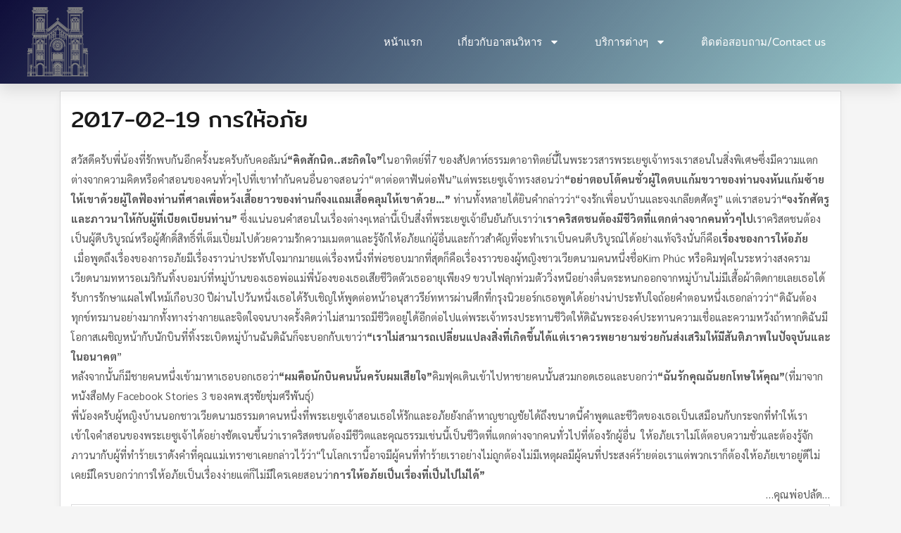

--- FILE ---
content_type: text/html; charset=UTF-8
request_url: https://www.assumption-cathedral.com/2017/11/10/2017-02-19-%E0%B8%81%E0%B8%B2%E0%B8%A3%E0%B9%83%E0%B8%AB%E0%B9%89%E0%B8%AD%E0%B8%A0%E0%B8%B1%E0%B8%A2/
body_size: 17460
content:
<!DOCTYPE html>
<html lang="en-US" prefix="og: https://ogp.me/ns#">
<head>
	<meta charset="UTF-8">
	<meta name="viewport" content="width=device-width, initial-scale=1.0, viewport-fit=cover" />		
<!-- Search Engine Optimization by Rank Math - https://rankmath.com/ -->
<title>2017-02-19 การให้อภัย - Assumption Cathedral Bangkok Thailand</title>
<meta name="robots" content="follow, index, max-snippet:-1, max-video-preview:-1, max-image-preview:large"/>
<link rel="canonical" href="https://www.assumption-cathedral.com/2017/11/10/2017-02-19-%e0%b8%81%e0%b8%b2%e0%b8%a3%e0%b9%83%e0%b8%ab%e0%b9%89%e0%b8%ad%e0%b8%a0%e0%b8%b1%e0%b8%a2/" />
<meta property="og:locale" content="en_US" />
<meta property="og:type" content="article" />
<meta property="og:title" content="2017-02-19 การให้อภัย - Assumption Cathedral Bangkok Thailand" />
<meta property="og:description" content="สวัสดีครับพี่น้องที่รักพบกันอีกครั้งนะครับกับคอลัมน์“คิดสักนิด..สะกิดใจ”ในอาทิตย์ที่7 ของสัปดาห์ธรรมดาอาทิตย์นี้ในพระวรสารพระเยซูเจ้าทรงเราสอนในสิ่งพิเศษซึ่งมีความแตกต่างจากความคิดหรือคำสอนของคนทั่วๆไปที่เขาทำกันคนอื่นอาจสอนว่า“ตาต่อตาฟันต่อฟัน”แต่พระเยซูเจ้าทรงสอนว่า“อย่าตอบโต้คนชั่วผู้ใดตบแก้มขวาของท่านจงหันแก้มซ้ายให้เขาด้วยผู้ใดฟ้องท่านที่ศาลเพื่อหว้งเสื้อยาวของท่านก็จงแถมเสื้อคลุมให้เขาด้วย&#8230;” ท่านทั้งหลายได้ยินคำกล่าวว่า“จงรักเพื่อนบ้านและจงเกลียดศัตรู” แต่เราสอนว่า“จงรักศัตรูและภาวนาให้กับผู้ที่เบียดเบียนท่าน” ซึ่งแน่นอนคำสอนในเรื่องต่างๆเหล่านี้เป็นสี่งที่พระเยซูเจ้ายืนยันกับเราว่าเราคริสตชนต้องมีชีวิตที่แตกต่างจากคนทั่วๆไปเราคริสตชนต้องเป็นผู้ดีบริบูรณ์หรือผู้ศักดิ์สิทธิ์ที่เต็มเปี่ยมไปด้วยความรักความเมตตาและรู้จักให้อภัยแก่ผู้อื่นและก้าวสำคัญที่จะทำเราเป็นคนดีบริบูรณ์ได้อย่างแท้จริงนั่นก็คือเรื่องของการให้อภัย &nbsp;เมื่อพูดถึงเรื่องของการอภัยมีเรื่องราวน่าประทับใจมากมายแต่เรื่องหนึ่งที่พ่อชอบมากที่สุดก็คือเรื่องราวของผู้หญิงชาวเวียดนามคนหนึ่งชื่อKim Phúc หรือคิมฟุคในระหว่างสงครามเวียดนามทหารอเมริกันทิ้งบอมบ์ที่หมู่บ้านของเธอพ่อแม่พี่น้องของเธอเสียชีวิตตัวเธออายุเพียง9 ขวบไฟลุกท่วมตัววิ่งหนีอย่างตื่นตระหนกออกจากหมู่บ้านไม่มีเสื้อผ้าติดกายเลยเธอได้รับการรักษาแผลไฟไหม้เกือบ30 ปีผ่านไปวันหนึ่งเธอได้รับเชิญให้พูดต่อหน้าอนุสาวรีย์ทหารผ่านศึกที่กรุงนิวยอร์กเธอพูดได้อย่างน่าประทับใจถ้อยคำตอนหนึ่งเธอกล่าวว่า“ดิฉันต้องทุกข์ทรมานอย่างมากทั้งทางร่างกายและจิตใจจนบางครั้งคิดว่าไม่สามารถมีชีวิตอยู่ได้อีกต่อไปแต่พระเจ้าทรงประทานชีวิตให้ดิฉันพระองค์ประทานความเชื่อและความหวังถ้าหากดิฉันมีโอกาสเผชิญหน้ากับนักบินที่ทิ้งระเบิดหมู่บ้านฉันดิฉันก็จะบอกกับเขาว่า“เราไม่สามารถเปลี่ยนแปลงสิ่งที่เกิดขึ้นได้แต่เราควรพยายามช่วยกันส่งเสริมให้มีสันติภาพในปัจจุบันและในอนาคต” [&hellip;]" />
<meta property="og:url" content="https://www.assumption-cathedral.com/2017/11/10/2017-02-19-%e0%b8%81%e0%b8%b2%e0%b8%a3%e0%b9%83%e0%b8%ab%e0%b9%89%e0%b8%ad%e0%b8%a0%e0%b8%b1%e0%b8%a2/" />
<meta property="og:site_name" content="Assumption Cathedral Bangkok Thailand" />
<meta property="article:section" content="คิดสักนิด...สะกิดใจ" />
<meta property="og:image" content="https://www.assumption-cathedral.com/wp-content/uploads/2021/07/assump02-1024x1024.jpg" />
<meta property="og:image:secure_url" content="https://www.assumption-cathedral.com/wp-content/uploads/2021/07/assump02-1024x1024.jpg" />
<meta property="og:image:width" content="1024" />
<meta property="og:image:height" content="1024" />
<meta property="og:image:alt" content="2017-02-19 การให้อภัย" />
<meta property="og:image:type" content="image/jpeg" />
<meta name="twitter:card" content="summary_large_image" />
<meta name="twitter:title" content="2017-02-19 การให้อภัย - Assumption Cathedral Bangkok Thailand" />
<meta name="twitter:description" content="สวัสดีครับพี่น้องที่รักพบกันอีกครั้งนะครับกับคอลัมน์“คิดสักนิด..สะกิดใจ”ในอาทิตย์ที่7 ของสัปดาห์ธรรมดาอาทิตย์นี้ในพระวรสารพระเยซูเจ้าทรงเราสอนในสิ่งพิเศษซึ่งมีความแตกต่างจากความคิดหรือคำสอนของคนทั่วๆไปที่เขาทำกันคนอื่นอาจสอนว่า“ตาต่อตาฟันต่อฟัน”แต่พระเยซูเจ้าทรงสอนว่า“อย่าตอบโต้คนชั่วผู้ใดตบแก้มขวาของท่านจงหันแก้มซ้ายให้เขาด้วยผู้ใดฟ้องท่านที่ศาลเพื่อหว้งเสื้อยาวของท่านก็จงแถมเสื้อคลุมให้เขาด้วย&#8230;” ท่านทั้งหลายได้ยินคำกล่าวว่า“จงรักเพื่อนบ้านและจงเกลียดศัตรู” แต่เราสอนว่า“จงรักศัตรูและภาวนาให้กับผู้ที่เบียดเบียนท่าน” ซึ่งแน่นอนคำสอนในเรื่องต่างๆเหล่านี้เป็นสี่งที่พระเยซูเจ้ายืนยันกับเราว่าเราคริสตชนต้องมีชีวิตที่แตกต่างจากคนทั่วๆไปเราคริสตชนต้องเป็นผู้ดีบริบูรณ์หรือผู้ศักดิ์สิทธิ์ที่เต็มเปี่ยมไปด้วยความรักความเมตตาและรู้จักให้อภัยแก่ผู้อื่นและก้าวสำคัญที่จะทำเราเป็นคนดีบริบูรณ์ได้อย่างแท้จริงนั่นก็คือเรื่องของการให้อภัย &nbsp;เมื่อพูดถึงเรื่องของการอภัยมีเรื่องราวน่าประทับใจมากมายแต่เรื่องหนึ่งที่พ่อชอบมากที่สุดก็คือเรื่องราวของผู้หญิงชาวเวียดนามคนหนึ่งชื่อKim Phúc หรือคิมฟุคในระหว่างสงครามเวียดนามทหารอเมริกันทิ้งบอมบ์ที่หมู่บ้านของเธอพ่อแม่พี่น้องของเธอเสียชีวิตตัวเธออายุเพียง9 ขวบไฟลุกท่วมตัววิ่งหนีอย่างตื่นตระหนกออกจากหมู่บ้านไม่มีเสื้อผ้าติดกายเลยเธอได้รับการรักษาแผลไฟไหม้เกือบ30 ปีผ่านไปวันหนึ่งเธอได้รับเชิญให้พูดต่อหน้าอนุสาวรีย์ทหารผ่านศึกที่กรุงนิวยอร์กเธอพูดได้อย่างน่าประทับใจถ้อยคำตอนหนึ่งเธอกล่าวว่า“ดิฉันต้องทุกข์ทรมานอย่างมากทั้งทางร่างกายและจิตใจจนบางครั้งคิดว่าไม่สามารถมีชีวิตอยู่ได้อีกต่อไปแต่พระเจ้าทรงประทานชีวิตให้ดิฉันพระองค์ประทานความเชื่อและความหวังถ้าหากดิฉันมีโอกาสเผชิญหน้ากับนักบินที่ทิ้งระเบิดหมู่บ้านฉันดิฉันก็จะบอกกับเขาว่า“เราไม่สามารถเปลี่ยนแปลงสิ่งที่เกิดขึ้นได้แต่เราควรพยายามช่วยกันส่งเสริมให้มีสันติภาพในปัจจุบันและในอนาคต” [&hellip;]" />
<meta name="twitter:image" content="https://www.assumption-cathedral.com/wp-content/uploads/2021/07/assump02-1024x1024.jpg" />
<meta name="twitter:label1" content="Written by" />
<meta name="twitter:data1" content="assump" />
<meta name="twitter:label2" content="Time to read" />
<meta name="twitter:data2" content="2 minutes" />
<!-- /Rank Math WordPress SEO plugin -->

<link rel='dns-prefetch' href='//www.googletagmanager.com' />
<link rel='dns-prefetch' href='//fonts.googleapis.com' />
<link href='https://fonts.gstatic.com' crossorigin rel='preconnect' />
<link rel="alternate" type="application/rss+xml" title="Assumption Cathedral Bangkok Thailand &raquo; Feed" href="https://www.assumption-cathedral.com/feed/" />
<link rel="alternate" title="oEmbed (JSON)" type="application/json+oembed" href="https://www.assumption-cathedral.com/wp-json/oembed/1.0/embed?url=https%3A%2F%2Fwww.assumption-cathedral.com%2F2017%2F11%2F10%2F2017-02-19-%25e0%25b8%2581%25e0%25b8%25b2%25e0%25b8%25a3%25e0%25b9%2583%25e0%25b8%25ab%25e0%25b9%2589%25e0%25b8%25ad%25e0%25b8%25a0%25e0%25b8%25b1%25e0%25b8%25a2%2F" />
<link rel="alternate" title="oEmbed (XML)" type="text/xml+oembed" href="https://www.assumption-cathedral.com/wp-json/oembed/1.0/embed?url=https%3A%2F%2Fwww.assumption-cathedral.com%2F2017%2F11%2F10%2F2017-02-19-%25e0%25b8%2581%25e0%25b8%25b2%25e0%25b8%25a3%25e0%25b9%2583%25e0%25b8%25ab%25e0%25b9%2589%25e0%25b8%25ad%25e0%25b8%25a0%25e0%25b8%25b1%25e0%25b8%25a2%2F&#038;format=xml" />
<style id='wp-img-auto-sizes-contain-inline-css' type='text/css'>
img:is([sizes=auto i],[sizes^="auto," i]){contain-intrinsic-size:3000px 1500px}
/*# sourceURL=wp-img-auto-sizes-contain-inline-css */
</style>

<style id='wp-emoji-styles-inline-css' type='text/css'>

	img.wp-smiley, img.emoji {
		display: inline !important;
		border: none !important;
		box-shadow: none !important;
		height: 1em !important;
		width: 1em !important;
		margin: 0 0.07em !important;
		vertical-align: -0.1em !important;
		background: none !important;
		padding: 0 !important;
	}
/*# sourceURL=wp-emoji-styles-inline-css */
</style>
<link rel='stylesheet' id='wp-block-library-css' href='https://www.assumption-cathedral.com/wp-includes/css/dist/block-library/style.min.css?ver=6.9' type='text/css' media='all' />
<style id='classic-theme-styles-inline-css' type='text/css'>
/*! This file is auto-generated */
.wp-block-button__link{color:#fff;background-color:#32373c;border-radius:9999px;box-shadow:none;text-decoration:none;padding:calc(.667em + 2px) calc(1.333em + 2px);font-size:1.125em}.wp-block-file__button{background:#32373c;color:#fff;text-decoration:none}
/*# sourceURL=/wp-includes/css/classic-themes.min.css */
</style>
<style id='global-styles-inline-css' type='text/css'>
:root{--wp--preset--aspect-ratio--square: 1;--wp--preset--aspect-ratio--4-3: 4/3;--wp--preset--aspect-ratio--3-4: 3/4;--wp--preset--aspect-ratio--3-2: 3/2;--wp--preset--aspect-ratio--2-3: 2/3;--wp--preset--aspect-ratio--16-9: 16/9;--wp--preset--aspect-ratio--9-16: 9/16;--wp--preset--color--black: #000000;--wp--preset--color--cyan-bluish-gray: #abb8c3;--wp--preset--color--white: #ffffff;--wp--preset--color--pale-pink: #f78da7;--wp--preset--color--vivid-red: #cf2e2e;--wp--preset--color--luminous-vivid-orange: #ff6900;--wp--preset--color--luminous-vivid-amber: #fcb900;--wp--preset--color--light-green-cyan: #7bdcb5;--wp--preset--color--vivid-green-cyan: #00d084;--wp--preset--color--pale-cyan-blue: #8ed1fc;--wp--preset--color--vivid-cyan-blue: #0693e3;--wp--preset--color--vivid-purple: #9b51e0;--wp--preset--gradient--vivid-cyan-blue-to-vivid-purple: linear-gradient(135deg,rgb(6,147,227) 0%,rgb(155,81,224) 100%);--wp--preset--gradient--light-green-cyan-to-vivid-green-cyan: linear-gradient(135deg,rgb(122,220,180) 0%,rgb(0,208,130) 100%);--wp--preset--gradient--luminous-vivid-amber-to-luminous-vivid-orange: linear-gradient(135deg,rgb(252,185,0) 0%,rgb(255,105,0) 100%);--wp--preset--gradient--luminous-vivid-orange-to-vivid-red: linear-gradient(135deg,rgb(255,105,0) 0%,rgb(207,46,46) 100%);--wp--preset--gradient--very-light-gray-to-cyan-bluish-gray: linear-gradient(135deg,rgb(238,238,238) 0%,rgb(169,184,195) 100%);--wp--preset--gradient--cool-to-warm-spectrum: linear-gradient(135deg,rgb(74,234,220) 0%,rgb(151,120,209) 20%,rgb(207,42,186) 40%,rgb(238,44,130) 60%,rgb(251,105,98) 80%,rgb(254,248,76) 100%);--wp--preset--gradient--blush-light-purple: linear-gradient(135deg,rgb(255,206,236) 0%,rgb(152,150,240) 100%);--wp--preset--gradient--blush-bordeaux: linear-gradient(135deg,rgb(254,205,165) 0%,rgb(254,45,45) 50%,rgb(107,0,62) 100%);--wp--preset--gradient--luminous-dusk: linear-gradient(135deg,rgb(255,203,112) 0%,rgb(199,81,192) 50%,rgb(65,88,208) 100%);--wp--preset--gradient--pale-ocean: linear-gradient(135deg,rgb(255,245,203) 0%,rgb(182,227,212) 50%,rgb(51,167,181) 100%);--wp--preset--gradient--electric-grass: linear-gradient(135deg,rgb(202,248,128) 0%,rgb(113,206,126) 100%);--wp--preset--gradient--midnight: linear-gradient(135deg,rgb(2,3,129) 0%,rgb(40,116,252) 100%);--wp--preset--font-size--small: 13px;--wp--preset--font-size--medium: 20px;--wp--preset--font-size--large: 36px;--wp--preset--font-size--x-large: 42px;--wp--preset--spacing--20: 0.44rem;--wp--preset--spacing--30: 0.67rem;--wp--preset--spacing--40: 1rem;--wp--preset--spacing--50: 1.5rem;--wp--preset--spacing--60: 2.25rem;--wp--preset--spacing--70: 3.38rem;--wp--preset--spacing--80: 5.06rem;--wp--preset--shadow--natural: 6px 6px 9px rgba(0, 0, 0, 0.2);--wp--preset--shadow--deep: 12px 12px 50px rgba(0, 0, 0, 0.4);--wp--preset--shadow--sharp: 6px 6px 0px rgba(0, 0, 0, 0.2);--wp--preset--shadow--outlined: 6px 6px 0px -3px rgb(255, 255, 255), 6px 6px rgb(0, 0, 0);--wp--preset--shadow--crisp: 6px 6px 0px rgb(0, 0, 0);}:where(.is-layout-flex){gap: 0.5em;}:where(.is-layout-grid){gap: 0.5em;}body .is-layout-flex{display: flex;}.is-layout-flex{flex-wrap: wrap;align-items: center;}.is-layout-flex > :is(*, div){margin: 0;}body .is-layout-grid{display: grid;}.is-layout-grid > :is(*, div){margin: 0;}:where(.wp-block-columns.is-layout-flex){gap: 2em;}:where(.wp-block-columns.is-layout-grid){gap: 2em;}:where(.wp-block-post-template.is-layout-flex){gap: 1.25em;}:where(.wp-block-post-template.is-layout-grid){gap: 1.25em;}.has-black-color{color: var(--wp--preset--color--black) !important;}.has-cyan-bluish-gray-color{color: var(--wp--preset--color--cyan-bluish-gray) !important;}.has-white-color{color: var(--wp--preset--color--white) !important;}.has-pale-pink-color{color: var(--wp--preset--color--pale-pink) !important;}.has-vivid-red-color{color: var(--wp--preset--color--vivid-red) !important;}.has-luminous-vivid-orange-color{color: var(--wp--preset--color--luminous-vivid-orange) !important;}.has-luminous-vivid-amber-color{color: var(--wp--preset--color--luminous-vivid-amber) !important;}.has-light-green-cyan-color{color: var(--wp--preset--color--light-green-cyan) !important;}.has-vivid-green-cyan-color{color: var(--wp--preset--color--vivid-green-cyan) !important;}.has-pale-cyan-blue-color{color: var(--wp--preset--color--pale-cyan-blue) !important;}.has-vivid-cyan-blue-color{color: var(--wp--preset--color--vivid-cyan-blue) !important;}.has-vivid-purple-color{color: var(--wp--preset--color--vivid-purple) !important;}.has-black-background-color{background-color: var(--wp--preset--color--black) !important;}.has-cyan-bluish-gray-background-color{background-color: var(--wp--preset--color--cyan-bluish-gray) !important;}.has-white-background-color{background-color: var(--wp--preset--color--white) !important;}.has-pale-pink-background-color{background-color: var(--wp--preset--color--pale-pink) !important;}.has-vivid-red-background-color{background-color: var(--wp--preset--color--vivid-red) !important;}.has-luminous-vivid-orange-background-color{background-color: var(--wp--preset--color--luminous-vivid-orange) !important;}.has-luminous-vivid-amber-background-color{background-color: var(--wp--preset--color--luminous-vivid-amber) !important;}.has-light-green-cyan-background-color{background-color: var(--wp--preset--color--light-green-cyan) !important;}.has-vivid-green-cyan-background-color{background-color: var(--wp--preset--color--vivid-green-cyan) !important;}.has-pale-cyan-blue-background-color{background-color: var(--wp--preset--color--pale-cyan-blue) !important;}.has-vivid-cyan-blue-background-color{background-color: var(--wp--preset--color--vivid-cyan-blue) !important;}.has-vivid-purple-background-color{background-color: var(--wp--preset--color--vivid-purple) !important;}.has-black-border-color{border-color: var(--wp--preset--color--black) !important;}.has-cyan-bluish-gray-border-color{border-color: var(--wp--preset--color--cyan-bluish-gray) !important;}.has-white-border-color{border-color: var(--wp--preset--color--white) !important;}.has-pale-pink-border-color{border-color: var(--wp--preset--color--pale-pink) !important;}.has-vivid-red-border-color{border-color: var(--wp--preset--color--vivid-red) !important;}.has-luminous-vivid-orange-border-color{border-color: var(--wp--preset--color--luminous-vivid-orange) !important;}.has-luminous-vivid-amber-border-color{border-color: var(--wp--preset--color--luminous-vivid-amber) !important;}.has-light-green-cyan-border-color{border-color: var(--wp--preset--color--light-green-cyan) !important;}.has-vivid-green-cyan-border-color{border-color: var(--wp--preset--color--vivid-green-cyan) !important;}.has-pale-cyan-blue-border-color{border-color: var(--wp--preset--color--pale-cyan-blue) !important;}.has-vivid-cyan-blue-border-color{border-color: var(--wp--preset--color--vivid-cyan-blue) !important;}.has-vivid-purple-border-color{border-color: var(--wp--preset--color--vivid-purple) !important;}.has-vivid-cyan-blue-to-vivid-purple-gradient-background{background: var(--wp--preset--gradient--vivid-cyan-blue-to-vivid-purple) !important;}.has-light-green-cyan-to-vivid-green-cyan-gradient-background{background: var(--wp--preset--gradient--light-green-cyan-to-vivid-green-cyan) !important;}.has-luminous-vivid-amber-to-luminous-vivid-orange-gradient-background{background: var(--wp--preset--gradient--luminous-vivid-amber-to-luminous-vivid-orange) !important;}.has-luminous-vivid-orange-to-vivid-red-gradient-background{background: var(--wp--preset--gradient--luminous-vivid-orange-to-vivid-red) !important;}.has-very-light-gray-to-cyan-bluish-gray-gradient-background{background: var(--wp--preset--gradient--very-light-gray-to-cyan-bluish-gray) !important;}.has-cool-to-warm-spectrum-gradient-background{background: var(--wp--preset--gradient--cool-to-warm-spectrum) !important;}.has-blush-light-purple-gradient-background{background: var(--wp--preset--gradient--blush-light-purple) !important;}.has-blush-bordeaux-gradient-background{background: var(--wp--preset--gradient--blush-bordeaux) !important;}.has-luminous-dusk-gradient-background{background: var(--wp--preset--gradient--luminous-dusk) !important;}.has-pale-ocean-gradient-background{background: var(--wp--preset--gradient--pale-ocean) !important;}.has-electric-grass-gradient-background{background: var(--wp--preset--gradient--electric-grass) !important;}.has-midnight-gradient-background{background: var(--wp--preset--gradient--midnight) !important;}.has-small-font-size{font-size: var(--wp--preset--font-size--small) !important;}.has-medium-font-size{font-size: var(--wp--preset--font-size--medium) !important;}.has-large-font-size{font-size: var(--wp--preset--font-size--large) !important;}.has-x-large-font-size{font-size: var(--wp--preset--font-size--x-large) !important;}
:where(.wp-block-post-template.is-layout-flex){gap: 1.25em;}:where(.wp-block-post-template.is-layout-grid){gap: 1.25em;}
:where(.wp-block-term-template.is-layout-flex){gap: 1.25em;}:where(.wp-block-term-template.is-layout-grid){gap: 1.25em;}
:where(.wp-block-columns.is-layout-flex){gap: 2em;}:where(.wp-block-columns.is-layout-grid){gap: 2em;}
:root :where(.wp-block-pullquote){font-size: 1.5em;line-height: 1.6;}
/*# sourceURL=global-styles-inline-css */
</style>
<link rel='stylesheet' id='boostrap-css-css' href='https://www.assumption-cathedral.com/wp-content/themes/wpazure//css/bootstrap.min.css?ver=6.9' type='text/css' media='all' />
<link rel='stylesheet' id='animated-css' href='https://www.assumption-cathedral.com/wp-content/themes/wpazure//css/animate.css?ver=6.9' type='text/css' media='all' />
<link rel='stylesheet' id='font-awesome-css' href='https://www.assumption-cathedral.com/wp-content/plugins/elementor/assets/lib/font-awesome/css/font-awesome.min.css?ver=4.7.0' type='text/css' media='all' />
<link rel='stylesheet' id='wpazure-style-css' href='https://www.assumption-cathedral.com/wp-content/themes/wpazure/style.css?ver=6.9' type='text/css' media='all' />
<link rel='stylesheet' id='wpazure-fonts-css' href='//fonts.googleapis.com/css?family=Work%2BSans%3A400%2C500%2C600%2C700%2C800%26display%3Dswap%7COpen+Sans%3A300%2C400%2C600%2C700%2C800&#038;subset=latin%2Clatin-ext' type='text/css' media='all' />
<link rel='stylesheet' id='elementor-frontend-css' href='https://www.assumption-cathedral.com/wp-content/plugins/elementor/assets/css/frontend.min.css?ver=3.34.2' type='text/css' media='all' />
<link rel='stylesheet' id='widget-image-css' href='https://www.assumption-cathedral.com/wp-content/plugins/elementor/assets/css/widget-image.min.css?ver=3.34.2' type='text/css' media='all' />
<link rel='stylesheet' id='widget-nav-menu-css' href='https://www.assumption-cathedral.com/wp-content/plugins/elementor-pro/assets/css/widget-nav-menu.min.css?ver=3.34.2' type='text/css' media='all' />
<link rel='stylesheet' id='e-sticky-css' href='https://www.assumption-cathedral.com/wp-content/plugins/elementor-pro/assets/css/modules/sticky.min.css?ver=3.34.2' type='text/css' media='all' />
<link rel='stylesheet' id='widget-heading-css' href='https://www.assumption-cathedral.com/wp-content/plugins/elementor/assets/css/widget-heading.min.css?ver=3.34.2' type='text/css' media='all' />
<link rel='stylesheet' id='widget-icon-list-css' href='https://www.assumption-cathedral.com/wp-content/plugins/elementor/assets/css/widget-icon-list.min.css?ver=3.34.2' type='text/css' media='all' />
<link rel='stylesheet' id='widget-social-icons-css' href='https://www.assumption-cathedral.com/wp-content/plugins/elementor/assets/css/widget-social-icons.min.css?ver=3.34.2' type='text/css' media='all' />
<link rel='stylesheet' id='e-apple-webkit-css' href='https://www.assumption-cathedral.com/wp-content/plugins/elementor/assets/css/conditionals/apple-webkit.min.css?ver=3.34.2' type='text/css' media='all' />
<link rel='stylesheet' id='widget-search-form-css' href='https://www.assumption-cathedral.com/wp-content/plugins/elementor-pro/assets/css/widget-search-form.min.css?ver=3.34.2' type='text/css' media='all' />
<link rel='stylesheet' id='elementor-post-1907-css' href='https://www.assumption-cathedral.com/wp-content/uploads/elementor/css/post-1907.css?ver=1769111116' type='text/css' media='all' />
<link rel='stylesheet' id='elementor-post-2194-css' href='https://www.assumption-cathedral.com/wp-content/uploads/elementor/css/post-2194.css?ver=1769111117' type='text/css' media='all' />
<link rel='stylesheet' id='elementor-post-2199-css' href='https://www.assumption-cathedral.com/wp-content/uploads/elementor/css/post-2199.css?ver=1769111117' type='text/css' media='all' />
<link rel='stylesheet' id='eael-general-css' href='https://www.assumption-cathedral.com/wp-content/plugins/essential-addons-for-elementor-lite/assets/front-end/css/view/general.min.css?ver=6.5.8' type='text/css' media='all' />
<link rel='stylesheet' id='elementor-gf-local-mitr-css' href='https://www.assumption-cathedral.com/wp-content/uploads/elementor/google-fonts/css/mitr.css?ver=1742239991' type='text/css' media='all' />
<link rel='stylesheet' id='elementor-gf-local-sarabun-css' href='https://www.assumption-cathedral.com/wp-content/uploads/elementor/google-fonts/css/sarabun.css?ver=1742240002' type='text/css' media='all' />
<link rel='stylesheet' id='elementor-gf-local-varelaround-css' href='https://www.assumption-cathedral.com/wp-content/uploads/elementor/google-fonts/css/varelaround.css?ver=1742240003' type='text/css' media='all' />
<link rel='stylesheet' id='elementor-gf-local-montserrat-css' href='https://www.assumption-cathedral.com/wp-content/uploads/elementor/google-fonts/css/montserrat.css?ver=1742240117' type='text/css' media='all' />
<script type="text/javascript" src="https://www.assumption-cathedral.com/wp-includes/js/jquery/jquery.min.js?ver=3.7.1" id="jquery-core-js"></script>
<script type="text/javascript" src="https://www.assumption-cathedral.com/wp-includes/js/jquery/jquery-migrate.min.js?ver=3.4.1" id="jquery-migrate-js"></script>

<!-- Google tag (gtag.js) snippet added by Site Kit -->
<!-- Google Analytics snippet added by Site Kit -->
<script type="text/javascript" src="https://www.googletagmanager.com/gtag/js?id=G-L4EMEP2Y5M" id="google_gtagjs-js" async></script>
<script type="text/javascript" id="google_gtagjs-js-after">
/* <![CDATA[ */
window.dataLayer = window.dataLayer || [];function gtag(){dataLayer.push(arguments);}
gtag("set","linker",{"domains":["www.assumption-cathedral.com"]});
gtag("js", new Date());
gtag("set", "developer_id.dZTNiMT", true);
gtag("config", "G-L4EMEP2Y5M", {"googlesitekit_post_type":"post"});
//# sourceURL=google_gtagjs-js-after
/* ]]> */
</script>
<link rel="https://api.w.org/" href="https://www.assumption-cathedral.com/wp-json/" /><link rel="alternate" title="JSON" type="application/json" href="https://www.assumption-cathedral.com/wp-json/wp/v2/posts/1545" /><link rel="EditURI" type="application/rsd+xml" title="RSD" href="https://www.assumption-cathedral.com/xmlrpc.php?rsd" />
<meta name="generator" content="WordPress 6.9" />
<link rel='shortlink' href='https://www.assumption-cathedral.com/?p=1545' />
<meta name="generator" content="Site Kit by Google 1.170.0" /><meta name="generator" content="Elementor 3.34.2; features: e_font_icon_svg, additional_custom_breakpoints; settings: css_print_method-external, google_font-enabled, font_display-auto">
			<style>
				.e-con.e-parent:nth-of-type(n+4):not(.e-lazyloaded):not(.e-no-lazyload),
				.e-con.e-parent:nth-of-type(n+4):not(.e-lazyloaded):not(.e-no-lazyload) * {
					background-image: none !important;
				}
				@media screen and (max-height: 1024px) {
					.e-con.e-parent:nth-of-type(n+3):not(.e-lazyloaded):not(.e-no-lazyload),
					.e-con.e-parent:nth-of-type(n+3):not(.e-lazyloaded):not(.e-no-lazyload) * {
						background-image: none !important;
					}
				}
				@media screen and (max-height: 640px) {
					.e-con.e-parent:nth-of-type(n+2):not(.e-lazyloaded):not(.e-no-lazyload),
					.e-con.e-parent:nth-of-type(n+2):not(.e-lazyloaded):not(.e-no-lazyload) * {
						background-image: none !important;
					}
				}
			</style>
			<link rel="icon" href="https://www.assumption-cathedral.com/wp-content/uploads/2021/07/cropped-church-32x32.png" sizes="32x32" />
<link rel="icon" href="https://www.assumption-cathedral.com/wp-content/uploads/2021/07/cropped-church-192x192.png" sizes="192x192" />
<link rel="apple-touch-icon" href="https://www.assumption-cathedral.com/wp-content/uploads/2021/07/cropped-church-180x180.png" />
<meta name="msapplication-TileImage" content="https://www.assumption-cathedral.com/wp-content/uploads/2021/07/cropped-church-270x270.png" />
		<style type="text/css" id="wp-custom-css">
			/*เว็บขาวดำ*/
img {
-webkit-filter: grayscale(80%);
filter: grayscale(100%);
}
html {
-webkit-filter: grayscale(80%);
filter: grayscale(80%);
  height:100%;
}
		</style>
		<style id="kirki-inline-styles">.woocommerce .product_meta a:hover, .woocommerce p.stars a, .woocommerce .star-rating span{color:#f5443a;}.woocommerce span.onsale, .woocommerce button.button, .woocommerce a.button, .woocommerce nav.woocommerce-pagination ul li span.current , .wpcf7-form-control .wpcf7-submit, input[type="submit"], .post-inner .read-more-link, .navigation.pagination .nav-links .page-numbers.current{background-color:#f5443a!important;}.az-footer, .copyright-section .copyright, .not-footer-copyright-section .copyright{border-top-color:#f5443a;}.navigation.pagination .nav-links .page-numbers.current{border:#f5443a;}.blog .entry-title a{color:#1b1a1a;}.single .entry-title a{color:#1b1a1a;}.az-single-post .entry-meta, .blog-loop .entry-meta{color:#bfbfbf;}.az-single-post .entry-meta .bytext a, .az-single-post .entry-meta a, .az-single-post .posted-on a, .az-single-post .comments-link a, .az-single-post .cat-links a, .az-single-post .az-tags a{color:#595959!important;}.az-single-post .entry-content, .blog-loop .entry-content{color:#595959;}.read-more-link{color:#ffffff!important;}.az-footer, .copyright-section{background-color:#171717;}.az-footer .widget-title{color:#ffffff;}.az-footer, .az-footer .post-date{color:#979797!important;}.az-footer a{color:#979797;}.az-footer a:hover{color:#ffffff;}.copyright-section .copyright,.not-footer-copyright-section .copyright{background-color:#1c1c1c;}.copyright-section .copyright p, .not-footer-copyright-section .copyright, .footerbar-left-content, .footerbar-right-content{color:#979797;}.copyright-section .copyright a,.not-footer-copyright-section .copyright a{color:#979797;}.copyright-section .copyright a:hover, .not-footer-copyright-section .copyright a:hover{color:#fff;}h1,h2,h3,h4,h5,h6{font-family:Mitr, Helvetica, Arial, sans-serif;font-weight:400;letter-spacing:0px;line-height:1.5;}body{font-family:Sarabun, Helvetica, Arial, sans-serif;font-size:15px;font-weight:400;letter-spacing:0px;line-height:1.5;text-transform:none;}p{margin-bottom:0em!important;}.site-title{font-size:32px;}h1{font-size:32px;}h2{font-size:24px;}h3{font-size:28px;}h4{font-size:16px;}h5{font-size:12px;}.blog .post-info .entry-title{font-size:32px;}archive .page-title{font-size:32px;}.single .post-info .entry-title{font-size:32px;}@font-face{font-display:swap;font-family:'Mitr';font-style:normal;font-weight:400;src:url(//fonts.gstatic.com/l/font?kit=pxiLypw5ucZFyTg&skey=d9d553d0e1ce1028&v=v13) format('woff');}@font-face{font-display:swap;font-family:'Sarabun';font-style:normal;font-weight:400;src:url(//fonts.gstatic.com/l/font?kit=DtVjJx26TKEr37c9WBE&skey=85fa36ce35adc1df&v=v17) format('woff');}</style></head>
<body class="wp-singular post-template-default single single-post postid-1545 single-format-standard wp-custom-logo wp-theme-wpazure outside_header az-sticky-header elementor-default elementor-kit-1907">
		<header data-elementor-type="header" data-elementor-id="2194" class="elementor elementor-2194 elementor-location-header" data-elementor-post-type="elementor_library">
					<section data-particle_enable="false" data-particle-mobile-disabled="false" class="elementor-section elementor-top-section elementor-element elementor-element-584b3636 elementor-section-height-min-height elementor-section-boxed elementor-section-height-default elementor-section-items-middle" data-id="584b3636" data-element_type="section" data-settings="{&quot;background_background&quot;:&quot;gradient&quot;,&quot;sticky&quot;:&quot;top&quot;,&quot;sticky_on&quot;:[&quot;desktop&quot;,&quot;tablet&quot;,&quot;mobile&quot;],&quot;sticky_offset&quot;:0,&quot;sticky_effects_offset&quot;:0,&quot;sticky_anchor_link_offset&quot;:0}">
						<div class="elementor-container elementor-column-gap-default">
					<div class="elementor-column elementor-col-50 elementor-top-column elementor-element elementor-element-7e1961aa" data-id="7e1961aa" data-element_type="column">
			<div class="elementor-widget-wrap elementor-element-populated">
						<div class="elementor-element elementor-element-5c44220 elementor-widget elementor-widget-image" data-id="5c44220" data-element_type="widget" data-widget_type="image.default">
				<div class="elementor-widget-container">
															<img width="88" height="99" src="https://www.assumption-cathedral.com/wp-content/uploads/2021/07/church.png" class="attachment-large size-large wp-image-2338" alt="" />															</div>
				</div>
					</div>
		</div>
				<div class="elementor-column elementor-col-50 elementor-top-column elementor-element elementor-element-705a321f" data-id="705a321f" data-element_type="column">
			<div class="elementor-widget-wrap elementor-element-populated">
						<div class="elementor-element elementor-element-6d10ba69 elementor-nav-menu__align-end elementor-nav-menu--stretch elementor-nav-menu__text-align-center elementor-widget__width-initial elementor-nav-menu--dropdown-tablet elementor-nav-menu--toggle elementor-nav-menu--burger elementor-widget elementor-widget-nav-menu" data-id="6d10ba69" data-element_type="widget" data-settings="{&quot;full_width&quot;:&quot;stretch&quot;,&quot;layout&quot;:&quot;horizontal&quot;,&quot;submenu_icon&quot;:{&quot;value&quot;:&quot;&lt;svg aria-hidden=\&quot;true\&quot; class=\&quot;e-font-icon-svg e-fas-caret-down\&quot; viewBox=\&quot;0 0 320 512\&quot; xmlns=\&quot;http:\/\/www.w3.org\/2000\/svg\&quot;&gt;&lt;path d=\&quot;M31.3 192h257.3c17.8 0 26.7 21.5 14.1 34.1L174.1 354.8c-7.8 7.8-20.5 7.8-28.3 0L17.2 226.1C4.6 213.5 13.5 192 31.3 192z\&quot;&gt;&lt;\/path&gt;&lt;\/svg&gt;&quot;,&quot;library&quot;:&quot;fa-solid&quot;},&quot;toggle&quot;:&quot;burger&quot;}" data-widget_type="nav-menu.default">
				<div class="elementor-widget-container">
								<nav aria-label="Menu" class="elementor-nav-menu--main elementor-nav-menu__container elementor-nav-menu--layout-horizontal e--pointer-underline e--animation-drop-out">
				<ul id="menu-1-6d10ba69" class="elementor-nav-menu"><li class="menu-item menu-item-type-post_type menu-item-object-page menu-item-home menu-item-2281"><a href="https://www.assumption-cathedral.com/" class="elementor-item">หน้าแรก</a></li>
<li class="menu-item menu-item-type-custom menu-item-object-custom menu-item-has-children menu-item-2283"><a href="#" class="elementor-item elementor-item-anchor">เกี่ยวกับอาสนวิหาร</a>
<ul class="sub-menu elementor-nav-menu--dropdown">
	<li class="menu-item menu-item-type-post_type menu-item-object-post menu-item-2284"><a href="https://www.assumption-cathedral.com/2012/05/23/%e0%b8%9b%e0%b8%a3%e0%b8%b0%e0%b8%a7%e0%b8%b1%e0%b8%95%e0%b8%b4%e0%b8%ad%e0%b8%b2%e0%b8%aa%e0%b8%99%e0%b8%a7%e0%b8%b4%e0%b8%ab%e0%b8%b2%e0%b8%a3%e0%b8%ad%e0%b8%b1%e0%b8%aa%e0%b8%aa%e0%b8%b1%e0%b8%a1/" class="elementor-sub-item">ประวัติอาสนวิหารอัสสัมชัญ</a></li>
	<li class="menu-item menu-item-type-post_type menu-item-object-post menu-item-2285"><a href="https://www.assumption-cathedral.com/2012/05/30/%e0%b8%aa%e0%b8%96%e0%b8%b2%e0%b8%9b%e0%b8%b1%e0%b8%95%e0%b8%a2%e0%b8%81%e0%b8%a3%e0%b8%a3%e0%b8%a1/" class="elementor-sub-item">สถาปัตยกรรม</a></li>
	<li class="menu-item menu-item-type-post_type menu-item-object-post menu-item-privacy-policy menu-item-2286"><a rel="privacy-policy" href="https://www.assumption-cathedral.com/2012/05/30/%e0%b8%9a%e0%b8%a3%e0%b8%a3%e0%b8%93%e0%b8%90%e0%b8%b2%e0%b8%99/" class="elementor-sub-item">บรรณฐาน</a></li>
	<li class="menu-item menu-item-type-post_type menu-item-object-post menu-item-2287"><a href="https://www.assumption-cathedral.com/2012/05/30/%e0%b8%a0%e0%b8%b2%e0%b8%a9%e0%b8%b2%e0%b8%a5%e0%b8%b2%e0%b8%95%e0%b8%b4%e0%b8%99%e0%b9%83%e0%b8%99%e0%b8%a7%e0%b8%b1%e0%b8%94/" class="elementor-sub-item">ภาษาลาตินในวัด</a></li>
	<li class="menu-item menu-item-type-taxonomy menu-item-object-category menu-item-2288"><a href="https://www.assumption-cathedral.com/category/about-cathedral/stained-glass/" class="elementor-sub-item">กระจกสี / stained-glass</a></li>
	<li class="menu-item menu-item-type-taxonomy menu-item-object-category menu-item-2289"><a href="https://www.assumption-cathedral.com/category/about-cathedral/%e0%b8%a3%e0%b8%b9%e0%b8%9b%e0%b8%99%e0%b8%b1%e0%b8%81%e0%b8%9a%e0%b8%b8%e0%b8%8d-saint-sculpture/" class="elementor-sub-item">รูปนักบุญ / saint sculpture</a></li>
</ul>
</li>
<li class="menu-item menu-item-type-custom menu-item-object-custom menu-item-has-children menu-item-2290"><a href="#" class="elementor-item elementor-item-anchor">บริการต่างๆ</a>
<ul class="sub-menu elementor-nav-menu--dropdown">
	<li class="menu-item menu-item-type-post_type menu-item-object-post menu-item-2291"><a href="https://www.assumption-cathedral.com/2012/05/30/%e0%b8%a5%e0%b9%89%e0%b8%b2%e0%b8%87%e0%b8%9a%e0%b8%b2%e0%b8%9b%e0%b8%97%e0%b8%b2%e0%b8%a3%e0%b8%81-baptisms/" class="elementor-sub-item">ล้างบาปทารก / Baptisms</a></li>
	<li class="menu-item menu-item-type-post_type menu-item-object-post menu-item-2292"><a href="https://www.assumption-cathedral.com/2012/09/12/%e0%b8%81%e0%b8%b2%e0%b8%a3%e0%b8%96%e0%b9%88%e0%b8%b2%e0%b8%a2%e0%b8%a0%e0%b8%b2%e0%b8%9e/" class="elementor-sub-item">การถ่ายภาพ / Take pictures</a></li>
	<li class="menu-item menu-item-type-post_type menu-item-object-post menu-item-2293"><a href="https://www.assumption-cathedral.com/2012/08/27/wedding/" class="elementor-sub-item">แต่งงาน / wedding</a></li>
</ul>
</li>
<li class="menu-item menu-item-type-post_type menu-item-object-post menu-item-2355"><a href="https://www.assumption-cathedral.com/2018/06/17/%e0%b8%aa%e0%b8%b3%e0%b8%99%e0%b8%b1%e0%b8%81%e0%b8%87%e0%b8%b2%e0%b8%99%e0%b8%a7%e0%b8%b1%e0%b8%94-church-office/" class="elementor-item">ติดต่อสอบถาม/Contact us</a></li>
</ul>			</nav>
					<div class="elementor-menu-toggle" role="button" tabindex="0" aria-label="Menu Toggle" aria-expanded="false">
			<svg aria-hidden="true" role="presentation" class="elementor-menu-toggle__icon--open e-font-icon-svg e-eicon-menu-bar" viewBox="0 0 1000 1000" xmlns="http://www.w3.org/2000/svg"><path d="M104 333H896C929 333 958 304 958 271S929 208 896 208H104C71 208 42 237 42 271S71 333 104 333ZM104 583H896C929 583 958 554 958 521S929 458 896 458H104C71 458 42 487 42 521S71 583 104 583ZM104 833H896C929 833 958 804 958 771S929 708 896 708H104C71 708 42 737 42 771S71 833 104 833Z"></path></svg><svg aria-hidden="true" role="presentation" class="elementor-menu-toggle__icon--close e-font-icon-svg e-eicon-close" viewBox="0 0 1000 1000" xmlns="http://www.w3.org/2000/svg"><path d="M742 167L500 408 258 167C246 154 233 150 217 150 196 150 179 158 167 167 154 179 150 196 150 212 150 229 154 242 171 254L408 500 167 742C138 771 138 800 167 829 196 858 225 858 254 829L496 587 738 829C750 842 767 846 783 846 800 846 817 842 829 829 842 817 846 804 846 783 846 767 842 750 829 737L588 500 833 258C863 229 863 200 833 171 804 137 775 137 742 167Z"></path></svg>		</div>
					<nav class="elementor-nav-menu--dropdown elementor-nav-menu__container" aria-hidden="true">
				<ul id="menu-2-6d10ba69" class="elementor-nav-menu"><li class="menu-item menu-item-type-post_type menu-item-object-page menu-item-home menu-item-2281"><a href="https://www.assumption-cathedral.com/" class="elementor-item" tabindex="-1">หน้าแรก</a></li>
<li class="menu-item menu-item-type-custom menu-item-object-custom menu-item-has-children menu-item-2283"><a href="#" class="elementor-item elementor-item-anchor" tabindex="-1">เกี่ยวกับอาสนวิหาร</a>
<ul class="sub-menu elementor-nav-menu--dropdown">
	<li class="menu-item menu-item-type-post_type menu-item-object-post menu-item-2284"><a href="https://www.assumption-cathedral.com/2012/05/23/%e0%b8%9b%e0%b8%a3%e0%b8%b0%e0%b8%a7%e0%b8%b1%e0%b8%95%e0%b8%b4%e0%b8%ad%e0%b8%b2%e0%b8%aa%e0%b8%99%e0%b8%a7%e0%b8%b4%e0%b8%ab%e0%b8%b2%e0%b8%a3%e0%b8%ad%e0%b8%b1%e0%b8%aa%e0%b8%aa%e0%b8%b1%e0%b8%a1/" class="elementor-sub-item" tabindex="-1">ประวัติอาสนวิหารอัสสัมชัญ</a></li>
	<li class="menu-item menu-item-type-post_type menu-item-object-post menu-item-2285"><a href="https://www.assumption-cathedral.com/2012/05/30/%e0%b8%aa%e0%b8%96%e0%b8%b2%e0%b8%9b%e0%b8%b1%e0%b8%95%e0%b8%a2%e0%b8%81%e0%b8%a3%e0%b8%a3%e0%b8%a1/" class="elementor-sub-item" tabindex="-1">สถาปัตยกรรม</a></li>
	<li class="menu-item menu-item-type-post_type menu-item-object-post menu-item-privacy-policy menu-item-2286"><a rel="privacy-policy" href="https://www.assumption-cathedral.com/2012/05/30/%e0%b8%9a%e0%b8%a3%e0%b8%a3%e0%b8%93%e0%b8%90%e0%b8%b2%e0%b8%99/" class="elementor-sub-item" tabindex="-1">บรรณฐาน</a></li>
	<li class="menu-item menu-item-type-post_type menu-item-object-post menu-item-2287"><a href="https://www.assumption-cathedral.com/2012/05/30/%e0%b8%a0%e0%b8%b2%e0%b8%a9%e0%b8%b2%e0%b8%a5%e0%b8%b2%e0%b8%95%e0%b8%b4%e0%b8%99%e0%b9%83%e0%b8%99%e0%b8%a7%e0%b8%b1%e0%b8%94/" class="elementor-sub-item" tabindex="-1">ภาษาลาตินในวัด</a></li>
	<li class="menu-item menu-item-type-taxonomy menu-item-object-category menu-item-2288"><a href="https://www.assumption-cathedral.com/category/about-cathedral/stained-glass/" class="elementor-sub-item" tabindex="-1">กระจกสี / stained-glass</a></li>
	<li class="menu-item menu-item-type-taxonomy menu-item-object-category menu-item-2289"><a href="https://www.assumption-cathedral.com/category/about-cathedral/%e0%b8%a3%e0%b8%b9%e0%b8%9b%e0%b8%99%e0%b8%b1%e0%b8%81%e0%b8%9a%e0%b8%b8%e0%b8%8d-saint-sculpture/" class="elementor-sub-item" tabindex="-1">รูปนักบุญ / saint sculpture</a></li>
</ul>
</li>
<li class="menu-item menu-item-type-custom menu-item-object-custom menu-item-has-children menu-item-2290"><a href="#" class="elementor-item elementor-item-anchor" tabindex="-1">บริการต่างๆ</a>
<ul class="sub-menu elementor-nav-menu--dropdown">
	<li class="menu-item menu-item-type-post_type menu-item-object-post menu-item-2291"><a href="https://www.assumption-cathedral.com/2012/05/30/%e0%b8%a5%e0%b9%89%e0%b8%b2%e0%b8%87%e0%b8%9a%e0%b8%b2%e0%b8%9b%e0%b8%97%e0%b8%b2%e0%b8%a3%e0%b8%81-baptisms/" class="elementor-sub-item" tabindex="-1">ล้างบาปทารก / Baptisms</a></li>
	<li class="menu-item menu-item-type-post_type menu-item-object-post menu-item-2292"><a href="https://www.assumption-cathedral.com/2012/09/12/%e0%b8%81%e0%b8%b2%e0%b8%a3%e0%b8%96%e0%b9%88%e0%b8%b2%e0%b8%a2%e0%b8%a0%e0%b8%b2%e0%b8%9e/" class="elementor-sub-item" tabindex="-1">การถ่ายภาพ / Take pictures</a></li>
	<li class="menu-item menu-item-type-post_type menu-item-object-post menu-item-2293"><a href="https://www.assumption-cathedral.com/2012/08/27/wedding/" class="elementor-sub-item" tabindex="-1">แต่งงาน / wedding</a></li>
</ul>
</li>
<li class="menu-item menu-item-type-post_type menu-item-object-post menu-item-2355"><a href="https://www.assumption-cathedral.com/2018/06/17/%e0%b8%aa%e0%b8%b3%e0%b8%99%e0%b8%b1%e0%b8%81%e0%b8%87%e0%b8%b2%e0%b8%99%e0%b8%a7%e0%b8%b1%e0%b8%94-church-office/" class="elementor-item" tabindex="-1">ติดต่อสอบถาม/Contact us</a></li>
</ul>			</nav>
						</div>
				</div>
					</div>
		</div>
					</div>
		</section>
				</header>
		<section class="section-padding">
	<div class="container">
		<div class="row">				<div class="col-lg-12 col-12""><article id="post-1545" class="az-single-post post-1545 post type-post status-publish format-standard hentry category-16">
<div class="post-inner">
<div class="post-info">
			<header class="entry-header">
			<h2 class="entry-title"><a href="https://www.assumption-cathedral.com/2017/11/10/2017-02-19-%e0%b8%81%e0%b8%b2%e0%b8%a3%e0%b9%83%e0%b8%ab%e0%b9%89%e0%b8%ad%e0%b8%a0%e0%b8%b1%e0%b8%a2/" rel="bookmark">2017-02-19 การให้อภัย</a></h2>			</header> 				
			<div class="entry-content">
				<p> 	สวัสดีครับพี่น้องที่รักพบกันอีกครั้งนะครับกับคอลัมน์<strong>“</strong><strong>คิดสักนิด</strong><strong>..</strong><strong>สะกิดใจ</strong><strong>”</strong>ในอาทิตย์ที่7 ของสัปดาห์ธรรมดาอาทิตย์นี้ในพระวรสารพระเยซูเจ้าทรงเราสอนในสิ่งพิเศษซึ่งมีความแตกต่างจากความคิดหรือคำสอนของคนทั่วๆไปที่เขาทำกันคนอื่นอาจสอนว่า“ตาต่อตาฟันต่อฟัน”แต่พระเยซูเจ้าทรงสอนว่า<strong>“</strong><strong>อย่าตอบโต้คนชั่ว</strong><strong>ผู้ใดตบแก้มขวาของท่าน</strong><strong>จงหันแก้มซ้ายให้เขาด้วย</strong><strong>ผู้ใดฟ้องท่านที่ศาลเพื่อหว้งเสื้อยาวของท่าน</strong><strong>ก็จงแถมเสื้อคลุมให้เขาด้วย</strong><strong>&#8230;” </strong>ท่านทั้งหลายได้ยินคำกล่าวว่า“จงรักเพื่อนบ้านและจงเกลียดศัตรู” แต่เราสอนว่า<strong>“</strong><strong>จงรักศัตรู</strong><strong>และภาวนาให้กับผู้ที่เบียดเบียนท่าน</strong><strong>” </strong>ซึ่งแน่นอนคำสอนในเรื่องต่างๆเหล่านี้เป็นสี่งที่พระเยซูเจ้ายืนยันกับเราว่า<strong>เราคริสตชนต้องมีชีวิตที่แตกต่างจากคนทั่วๆ</strong><strong>ไป</strong>เราคริสตชนต้องเป็นผู้ดีบริบูรณ์หรือผู้ศักดิ์สิทธิ์ที่เต็มเปี่ยมไปด้วยความรักความเมตตาและรู้จักให้อภัยแก่ผู้อื่นและก้าวสำคัญที่จะทำเราเป็นคนดีบริบูรณ์ได้อย่างแท้จริงนั่นก็คือ<strong>เรื่องของการให้อภัย</strong></p>
<p> 	&nbsp;เมื่อพูดถึงเรื่องของการอภัยมีเรื่องราวน่าประทับใจมากมายแต่เรื่องหนึ่งที่พ่อชอบมากที่สุดก็คือเรื่องราวของผู้หญิงชาวเวียดนามคนหนึ่งชื่อKim Phúc หรือคิมฟุคในระหว่างสงครามเวียดนามทหารอเมริกันทิ้งบอมบ์ที่หมู่บ้านของเธอพ่อแม่พี่น้องของเธอเสียชีวิตตัวเธออายุเพียง9 ขวบไฟลุกท่วมตัววิ่งหนีอย่างตื่นตระหนกออกจากหมู่บ้านไม่มีเสื้อผ้าติดกายเลยเธอได้รับการรักษาแผลไฟไหม้เกือบ30 ปีผ่านไปวันหนึ่งเธอได้รับเชิญให้พูดต่อหน้าอนุสาวรีย์ทหารผ่านศึกที่กรุงนิวยอร์กเธอพูดได้อย่างน่าประทับใจถ้อยคำตอนหนึ่งเธอกล่าวว่า“ดิฉันต้องทุกข์ทรมานอย่างมากทั้งทางร่างกายและจิตใจจนบางครั้งคิดว่าไม่สามารถมีชีวิตอยู่ได้อีกต่อไปแต่พระเจ้าทรงประทานชีวิตให้ดิฉันพระองค์ประทานความเชื่อและความหวังถ้าหากดิฉันมีโอกาสเผชิญหน้ากับนักบินที่ทิ้งระเบิดหมู่บ้านฉันดิฉันก็จะบอกกับเขาว่า<strong>“</strong><strong>เราไม่สามารถเปลี่ยนแปลงสิ่งที่เกิดขึ้นได้</strong><strong>แต่เราควรพยายามช่วยกันส่งเสริมให้มีสันติภาพ</strong><strong>ในปัจจุบันและในอนาคต</strong>”</p>
<p> 	หลังจากนั้นก็มีชายคนหนึ่งเข้ามาหาเธอบอกเธอว่า<strong>“</strong><strong>ผมคือนักบินคนนั้นครับ</strong><strong>ผมเสียใจ</strong><strong>”</strong>คิมฟุคเดินเข้าไปหาชายคนนั้นสวมกอดเธอและบอกว่า<strong>“</strong><strong>ฉันรักคุณ</strong><strong>ฉันยกโทษให้คุณ</strong><strong>”</strong>(ที่มาจากหนังสือMy Facebook Stories 3 ของคพ.สุรชัยชุ่มศรีพันธุ์)</p>
<p> 	พี่น้องครับผู้หญิงบ้านนอกชาวเวียดนามธรรมดาคนหนึ่งที่พระเยซูเจ้าสอนเธอให้รักและอภัยยังกล้าหาญชาญชัยได้ถึงขนาดนี้คำพูดและชีวิตของเธอเป็นเสมือนกับกระจกที่ทำให้เราเข้าใจคำสอนของพระเยซูเจ้าได้อย่างชัดเจนขึ้นว่าเราคริสตชนต้องมีชีวิตและคุณธรรมเช่นนี้เป็นชีวิตที่แตกต่างจากคนทั่วไปที่ต้องรักผู้อื่น&nbsp; ให้อภัยเราไม่โต้ตอบความชั่วและต้องรู้จักภาวนากับผู้ที่ทำร้ายเราดังคำที่คุณแม่เทราซาเคยกล่าวไว้ว่า“ในโลกเรานี้อาจมีผู้คนที่ทำร้ายเราอย่างไม่ถูกต้องไม่มีเหตุผลมีผู้คนที่ประสงค์ร้ายต่อเราแต่พวกเราก็ต้องให้อภัยเขาอยู่ดีไม่เคยมีใครบอกว่าการให้อภัยเป็นเรื่องง่ายแต่ก็ไม่มีใครเคยสอนว่า<strong>การให้อภัยเป็นเรื่องที่เป็นไปไม่ได้</strong><strong>”</strong></p>
<p style="text-align: right;"> 	&#8230;คุณพ่อปลัด&#8230;</p>
<table cellpadding="0" cellspacing="0">
<tbody>
<tr>
<td height="40"> 				&nbsp;</td>
</tr>
</tbody>
</table>
<p> 	&nbsp;</p>
							</div> 	</div>
</div>
</article>
				</div>
			
						
		</div>
	</div>
</section>
		<footer data-elementor-type="footer" data-elementor-id="2199" class="elementor elementor-2199 elementor-location-footer" data-elementor-post-type="elementor_library">
					<footer data-particle_enable="false" data-particle-mobile-disabled="false" class="elementor-section elementor-top-section elementor-element elementor-element-1d044001 elementor-section-content-middle elementor-section-boxed elementor-section-height-default elementor-section-height-default" data-id="1d044001" data-element_type="section" data-settings="{&quot;background_background&quot;:&quot;gradient&quot;}">
						<div class="elementor-container elementor-column-gap-default">
					<div class="elementor-column elementor-col-100 elementor-top-column elementor-element elementor-element-3b2c8bb8" data-id="3b2c8bb8" data-element_type="column">
			<div class="elementor-widget-wrap elementor-element-populated">
						<section data-particle_enable="false" data-particle-mobile-disabled="false" class="elementor-section elementor-inner-section elementor-element elementor-element-74817c81 elementor-section-boxed elementor-section-height-default elementor-section-height-default" data-id="74817c81" data-element_type="section">
						<div class="elementor-container elementor-column-gap-default">
					<div class="elementor-column elementor-col-20 elementor-inner-column elementor-element elementor-element-594f7db9" data-id="594f7db9" data-element_type="column">
			<div class="elementor-widget-wrap elementor-element-populated">
						<div class="elementor-element elementor-element-23131919 elementor-widget elementor-widget-heading" data-id="23131919" data-element_type="widget" data-widget_type="heading.default">
				<div class="elementor-widget-container">
					<h4 class="elementor-heading-title elementor-size-default">เกี่ยวกับวัดฯ</h4>				</div>
				</div>
				<div class="elementor-element elementor-element-60fad887 elementor-icon-list--layout-traditional elementor-list-item-link-full_width elementor-widget elementor-widget-icon-list" data-id="60fad887" data-element_type="widget" data-widget_type="icon-list.default">
				<div class="elementor-widget-container">
							<ul class="elementor-icon-list-items">
							<li class="elementor-icon-list-item">
											<a href="https://www.assumption-cathedral.com/2012/05/23/%e0%b8%9b%e0%b8%a3%e0%b8%b0%e0%b8%a7%e0%b8%b1%e0%b8%95%e0%b8%b4%e0%b8%ad%e0%b8%b2%e0%b8%aa%e0%b8%99%e0%b8%a7%e0%b8%b4%e0%b8%ab%e0%b8%b2%e0%b8%a3%e0%b8%ad%e0%b8%b1%e0%b8%aa%e0%b8%aa%e0%b8%b1%e0%b8%a1/">

											<span class="elementor-icon-list-text">ประวัติอาสนวิหาร</span>
											</a>
									</li>
								<li class="elementor-icon-list-item">
											<a href="https://www.assumption-cathedral.com/category/about-cathedral/%e0%b8%a3%e0%b8%b9%e0%b8%9b%e0%b8%99%e0%b8%b1%e0%b8%81%e0%b8%9a%e0%b8%b8%e0%b8%8d-saint-sculpture/">

											<span class="elementor-icon-list-text">แม่พระอัสสัมชัญ</span>
											</a>
									</li>
								<li class="elementor-icon-list-item">
											<a href="https://www.assumption-cathedral.com/2012/05/30/%e0%b8%9a%e0%b8%a3%e0%b8%a3%e0%b8%93%e0%b8%90%e0%b8%b2%e0%b8%99/">

											<span class="elementor-icon-list-text">บรรณฐาน</span>
											</a>
									</li>
								<li class="elementor-icon-list-item">
											<a href="https://www.assumption-cathedral.com/2012/05/30/%e0%b8%aa%e0%b8%96%e0%b8%b2%e0%b8%9b%e0%b8%b1%e0%b8%95%e0%b8%a2%e0%b8%81%e0%b8%a3%e0%b8%a3%e0%b8%a1/">

											<span class="elementor-icon-list-text">สถาปัตยกรรม</span>
											</a>
									</li>
								<li class="elementor-icon-list-item">
											<a href="https://www.assumption-cathedral.com/category/about-cathedral/stained-glass/">

											<span class="elementor-icon-list-text">กระจกสี</span>
											</a>
									</li>
								<li class="elementor-icon-list-item">
											<a href="https://www.assumption-cathedral.com/2012/05/30/%e0%b8%a0%e0%b8%b2%e0%b8%a9%e0%b8%b2%e0%b8%a5%e0%b8%b2%e0%b8%95%e0%b8%b4%e0%b8%99%e0%b9%83%e0%b8%99%e0%b8%a7%e0%b8%b1%e0%b8%94/">

											<span class="elementor-icon-list-text">ภาษาลาตินในวัด</span>
											</a>
									</li>
						</ul>
						</div>
				</div>
					</div>
		</div>
				<div class="elementor-column elementor-col-20 elementor-inner-column elementor-element elementor-element-ab61710" data-id="ab61710" data-element_type="column">
			<div class="elementor-widget-wrap elementor-element-populated">
						<div class="elementor-element elementor-element-3350302 elementor-widget elementor-widget-heading" data-id="3350302" data-element_type="widget" data-widget_type="heading.default">
				<div class="elementor-widget-container">
					<h4 class="elementor-heading-title elementor-size-default">บริการต่างๆ</h4>				</div>
				</div>
				<div class="elementor-element elementor-element-1f6fab0 elementor-icon-list--layout-traditional elementor-list-item-link-full_width elementor-widget elementor-widget-icon-list" data-id="1f6fab0" data-element_type="widget" data-widget_type="icon-list.default">
				<div class="elementor-widget-container">
							<ul class="elementor-icon-list-items">
							<li class="elementor-icon-list-item">
											<a href="https://www.assumption-cathedral.com/2012/05/30/%e0%b8%a5%e0%b9%89%e0%b8%b2%e0%b8%87%e0%b8%9a%e0%b8%b2%e0%b8%9b%e0%b8%97%e0%b8%b2%e0%b8%a3%e0%b8%81-baptisms/">

											<span class="elementor-icon-list-text">ล้างบาปทารก / Baptisms</span>
											</a>
									</li>
								<li class="elementor-icon-list-item">
											<a href="https://www.assumption-cathedral.com/2012/08/27/wedding/">

											<span class="elementor-icon-list-text">แต่งงาน / Wedding</span>
											</a>
									</li>
								<li class="elementor-icon-list-item">
											<a href="https://www.assumption-cathedral.com/2012/09/12/%e0%b8%81%e0%b8%b2%e0%b8%a3%e0%b8%96%e0%b9%88%e0%b8%b2%e0%b8%a2%e0%b8%a0%e0%b8%b2%e0%b8%9e/">

											<span class="elementor-icon-list-text">การขออนุญาตถ่ายภาพ</span>
											</a>
									</li>
						</ul>
						</div>
				</div>
					</div>
		</div>
				<div class="elementor-column elementor-col-20 elementor-inner-column elementor-element elementor-element-3694a33" data-id="3694a33" data-element_type="column">
			<div class="elementor-widget-wrap elementor-element-populated">
						<div class="elementor-element elementor-element-af35405 elementor-widget elementor-widget-heading" data-id="af35405" data-element_type="widget" data-widget_type="heading.default">
				<div class="elementor-widget-container">
					<h4 class="elementor-heading-title elementor-size-default">สารวัดย้อนหลัง</h4>				</div>
				</div>
				<div class="elementor-element elementor-element-e7235ef elementor-icon-list--layout-traditional elementor-list-item-link-full_width elementor-widget elementor-widget-icon-list" data-id="e7235ef" data-element_type="widget" data-widget_type="icon-list.default">
				<div class="elementor-widget-container">
							<ul class="elementor-icon-list-items">
							<li class="elementor-icon-list-item">
											<a href="https://www.assumption-cathedral.com/category/%e0%b8%9a%e0%b8%97%e0%b8%aa%e0%b8%99%e0%b8%97%e0%b8%99%e0%b8%b2%e0%b8%88%e0%b8%b2%e0%b8%81%e0%b9%80%e0%b8%88%e0%b9%89%e0%b8%b2%e0%b8%ad%e0%b8%b2%e0%b8%a7%e0%b8%b2%e0%b8%aa/">

											<span class="elementor-icon-list-text">บทสนทนาจากเจ้าอาวาส</span>
											</a>
									</li>
								<li class="elementor-icon-list-item">
											<a href="https://www.assumption-cathedral.com/category/%e0%b8%84%e0%b8%b4%e0%b8%94%e0%b8%aa%e0%b8%b1%e0%b8%81%e0%b8%99%e0%b8%b4%e0%b8%94-%e0%b8%aa%e0%b8%b0%e0%b8%81%e0%b8%b4%e0%b8%94%e0%b9%83%e0%b8%88/">

											<span class="elementor-icon-list-text">คิดสักนิด...สะกิดใจ...</span>
											</a>
									</li>
								<li class="elementor-icon-list-item">
											<a href="https://www.assumption-cathedral.com/category/%e0%b8%9b%e0%b8%a5%e0%b8%b1%e0%b8%94%e0%b9%81%e0%b8%81%e0%b9%88%e0%b8%8b%e0%b8%ad%e0%b8%a2-40/">

											<span class="elementor-icon-list-text">ปลัดแก่ ซอย40</span>
											</a>
									</li>
								<li class="elementor-icon-list-item">
											<a href="https://www.assumption-cathedral.com/category/sarnwat/sarnwat2012/">

											<span class="elementor-icon-list-text">ปี 2012</span>
											</a>
									</li>
						</ul>
						</div>
				</div>
					</div>
		</div>
				<div class="elementor-column elementor-col-20 elementor-inner-column elementor-element elementor-element-bee2516" data-id="bee2516" data-element_type="column">
			<div class="elementor-widget-wrap elementor-element-populated">
						<div class="elementor-element elementor-element-084f88d elementor-widget elementor-widget-heading" data-id="084f88d" data-element_type="widget" data-widget_type="heading.default">
				<div class="elementor-widget-container">
					<h4 class="elementor-heading-title elementor-size-default">บุคลากร/องค์กรต่างๆในวัด</h4>				</div>
				</div>
				<div class="elementor-element elementor-element-ec57deb elementor-icon-list--layout-traditional elementor-list-item-link-full_width elementor-widget elementor-widget-icon-list" data-id="ec57deb" data-element_type="widget" data-widget_type="icon-list.default">
				<div class="elementor-widget-container">
							<ul class="elementor-icon-list-items">
							<li class="elementor-icon-list-item">
											<a href="https://www.assumption-cathedral.com/2012/08/20/%e0%b8%9e%e0%b8%a3%e0%b8%b0%e0%b8%aa%e0%b8%87%e0%b8%86%e0%b9%8c/">

											<span class="elementor-icon-list-text">พระสงฆ์</span>
											</a>
									</li>
								<li class="elementor-icon-list-item">
											<a href="https://www.assumption-cathedral.com/2018/06/17/%e0%b8%aa%e0%b8%b3%e0%b8%99%e0%b8%b1%e0%b8%81%e0%b8%87%e0%b8%b2%e0%b8%99%e0%b8%a7%e0%b8%b1%e0%b8%94-church-office/">

											<span class="elementor-icon-list-text">สำนักงานวัด</span>
											</a>
									</li>
								<li class="elementor-icon-list-item">
											<a href="https://www.assumption-cathedral.com/2012/08/20/%e0%b8%aa%e0%b8%a1%e0%b8%b2%e0%b8%8a%e0%b8%b4%e0%b8%81%e0%b8%aa%e0%b8%a0%e0%b8%b2%e0%b8%a0%e0%b8%b4%e0%b8%9a%e0%b8%b2%e0%b8%a5/">

											<span class="elementor-icon-list-text">สภาภิบาล</span>
											</a>
									</li>
								<li class="elementor-icon-list-item">
										<span class="elementor-icon-list-text">นักขับร้อง</span>
									</li>
								<li class="elementor-icon-list-item">
										<span class="elementor-icon-list-text">สโมสรเยาวชน</span>
									</li>
						</ul>
						</div>
				</div>
					</div>
		</div>
				<div class="elementor-column elementor-col-20 elementor-inner-column elementor-element elementor-element-8a87345" data-id="8a87345" data-element_type="column">
			<div class="elementor-widget-wrap elementor-element-populated">
						<div class="elementor-element elementor-element-aebc66c elementor-widget elementor-widget-heading" data-id="aebc66c" data-element_type="widget" data-widget_type="heading.default">
				<div class="elementor-widget-container">
					<h4 class="elementor-heading-title elementor-size-default">ลิงค์คาทอลิก</h4>				</div>
				</div>
				<div class="elementor-element elementor-element-d1c22be elementor-icon-list--layout-traditional elementor-list-item-link-full_width elementor-widget elementor-widget-icon-list" data-id="d1c22be" data-element_type="widget" data-widget_type="icon-list.default">
				<div class="elementor-widget-container">
							<ul class="elementor-icon-list-items">
							<li class="elementor-icon-list-item">
											<a href="http://www.cbct.net">

											<span class="elementor-icon-list-text">สภาสังฆราชคาทอลิกประเทศไทย</span>
											</a>
									</li>
								<li class="elementor-icon-list-item">
											<a href="http://www.catholic.or.th">

											<span class="elementor-icon-list-text">อัครสังฆมณฑลกรุงเทพฯ</span>
											</a>
									</li>
								<li class="elementor-icon-list-item">
											<a href="http://www.catholichaab.com/">

											<span class="elementor-icon-list-text">หอจดหมายเหตุ อัครสังฆมณฑลฯ</span>
											</a>
									</li>
								<li class="elementor-icon-list-item">
											<a href="https://www.csct.or.th">

											<span class="elementor-icon-list-text">สื่อมวลชนคาทอลิกประเทศไทย</span>
											</a>
									</li>
								<li class="elementor-icon-list-item">
											<a href="https://jubilee2025th.com/">

											<span class="elementor-icon-list-text">ปีศักดิ์สิทธิ์ ค.ศ. 2025</span>
											</a>
									</li>
						</ul>
						</div>
				</div>
					</div>
		</div>
					</div>
		</section>
				<section data-particle_enable="false" data-particle-mobile-disabled="false" class="elementor-section elementor-inner-section elementor-element elementor-element-3138584 elementor-section-boxed elementor-section-height-default elementor-section-height-default" data-id="3138584" data-element_type="section">
						<div class="elementor-container elementor-column-gap-default">
					<div class="elementor-column elementor-col-50 elementor-inner-column elementor-element elementor-element-8963a11" data-id="8963a11" data-element_type="column">
			<div class="elementor-widget-wrap elementor-element-populated">
						<div class="elementor-element elementor-element-38baf70e elementor-shape-circle e-grid-align-left elementor-grid-0 elementor-widget elementor-widget-social-icons" data-id="38baf70e" data-element_type="widget" data-widget_type="social-icons.default">
				<div class="elementor-widget-container">
							<div class="elementor-social-icons-wrapper elementor-grid" role="list">
							<span class="elementor-grid-item" role="listitem">
					<a class="elementor-icon elementor-social-icon elementor-social-icon-facebook-f elementor-repeater-item-6fb5456" href="https://www.facebook.com/assumptionbkk" target="_blank">
						<span class="elementor-screen-only">Facebook-f</span>
						<svg aria-hidden="true" class="e-font-icon-svg e-fab-facebook-f" viewBox="0 0 320 512" xmlns="http://www.w3.org/2000/svg"><path d="M279.14 288l14.22-92.66h-88.91v-60.13c0-25.35 12.42-50.06 52.24-50.06h40.42V6.26S260.43 0 225.36 0c-73.22 0-121.08 44.38-121.08 124.72v70.62H22.89V288h81.39v224h100.17V288z"></path></svg>					</a>
				</span>
							<span class="elementor-grid-item" role="listitem">
					<a class="elementor-icon elementor-social-icon elementor-social-icon-youtube elementor-repeater-item-0e34ee5" href="https://www.youtube.com/channel/UCXydolVwzVhubLt-qL8hDNw" target="_blank">
						<span class="elementor-screen-only">Youtube</span>
						<svg aria-hidden="true" class="e-font-icon-svg e-fab-youtube" viewBox="0 0 576 512" xmlns="http://www.w3.org/2000/svg"><path d="M549.655 124.083c-6.281-23.65-24.787-42.276-48.284-48.597C458.781 64 288 64 288 64S117.22 64 74.629 75.486c-23.497 6.322-42.003 24.947-48.284 48.597-11.412 42.867-11.412 132.305-11.412 132.305s0 89.438 11.412 132.305c6.281 23.65 24.787 41.5 48.284 47.821C117.22 448 288 448 288 448s170.78 0 213.371-11.486c23.497-6.321 42.003-24.171 48.284-47.821 11.412-42.867 11.412-132.305 11.412-132.305s0-89.438-11.412-132.305zm-317.51 213.508V175.185l142.739 81.205-142.739 81.201z"></path></svg>					</a>
				</span>
					</div>
						</div>
				</div>
					</div>
		</div>
				<div class="elementor-column elementor-col-50 elementor-inner-column elementor-element elementor-element-b562ce1" data-id="b562ce1" data-element_type="column">
			<div class="elementor-widget-wrap elementor-element-populated">
						<div class="elementor-element elementor-element-dd6ade2 elementor-search-form--skin-classic elementor-search-form--button-type-icon elementor-search-form--icon-search elementor-widget elementor-widget-search-form" data-id="dd6ade2" data-element_type="widget" data-settings="{&quot;skin&quot;:&quot;classic&quot;}" data-widget_type="search-form.default">
				<div class="elementor-widget-container">
							<search role="search">
			<form class="elementor-search-form" action="https://www.assumption-cathedral.com" method="get">
												<div class="elementor-search-form__container">
					<label class="elementor-screen-only" for="elementor-search-form-dd6ade2">Search</label>

					
					<input id="elementor-search-form-dd6ade2" placeholder="ใส่ข้อมูลที่ต้องการค้นหา" class="elementor-search-form__input" type="search" name="s" value="">
					
											<button class="elementor-search-form__submit" type="submit" aria-label="Search">
															<div class="e-font-icon-svg-container"><svg class="fa fa-search e-font-icon-svg e-fas-search" viewBox="0 0 512 512" xmlns="http://www.w3.org/2000/svg"><path d="M505 442.7L405.3 343c-4.5-4.5-10.6-7-17-7H372c27.6-35.3 44-79.7 44-128C416 93.1 322.9 0 208 0S0 93.1 0 208s93.1 208 208 208c48.3 0 92.7-16.4 128-44v16.3c0 6.4 2.5 12.5 7 17l99.7 99.7c9.4 9.4 24.6 9.4 33.9 0l28.3-28.3c9.4-9.4 9.4-24.6.1-34zM208 336c-70.7 0-128-57.2-128-128 0-70.7 57.2-128 128-128 70.7 0 128 57.2 128 128 0 70.7-57.2 128-128 128z"></path></svg></div>													</button>
					
									</div>
			</form>
		</search>
						</div>
				</div>
					</div>
		</div>
					</div>
		</section>
					</div>
		</div>
					</div>
		</footer>
				</footer>
		
<script type="speculationrules">
{"prefetch":[{"source":"document","where":{"and":[{"href_matches":"/*"},{"not":{"href_matches":["/wp-*.php","/wp-admin/*","/wp-content/uploads/*","/wp-content/*","/wp-content/plugins/*","/wp-content/themes/wpazure/*","/*\\?(.+)"]}},{"not":{"selector_matches":"a[rel~=\"nofollow\"]"}},{"not":{"selector_matches":".no-prefetch, .no-prefetch a"}}]},"eagerness":"conservative"}]}
</script>
			<script>
				const lazyloadRunObserver = () => {
					const lazyloadBackgrounds = document.querySelectorAll( `.e-con.e-parent:not(.e-lazyloaded)` );
					const lazyloadBackgroundObserver = new IntersectionObserver( ( entries ) => {
						entries.forEach( ( entry ) => {
							if ( entry.isIntersecting ) {
								let lazyloadBackground = entry.target;
								if( lazyloadBackground ) {
									lazyloadBackground.classList.add( 'e-lazyloaded' );
								}
								lazyloadBackgroundObserver.unobserve( entry.target );
							}
						});
					}, { rootMargin: '200px 0px 200px 0px' } );
					lazyloadBackgrounds.forEach( ( lazyloadBackground ) => {
						lazyloadBackgroundObserver.observe( lazyloadBackground );
					} );
				};
				const events = [
					'DOMContentLoaded',
					'elementor/lazyload/observe',
				];
				events.forEach( ( event ) => {
					document.addEventListener( event, lazyloadRunObserver );
				} );
			</script>
			<script type="text/javascript" src="https://www.assumption-cathedral.com/wp-content/themes/wpazure//js/bootstrap.min.js?ver=2.3.6" id="boostrap-js-js"></script>
<script type="text/javascript" src="https://www.assumption-cathedral.com/wp-content/themes/wpazure//js/popper.min.js?ver=2.3.6" id="popper-js"></script>
<script type="text/javascript" src="https://www.assumption-cathedral.com/wp-content/themes/wpazure//js/custom.js?ver=2.3.6" id="wpazure-custom-scripts-js"></script>
<script type="text/javascript" src="https://www.assumption-cathedral.com/wp-content/plugins/elementor/assets/js/webpack.runtime.min.js?ver=3.34.2" id="elementor-webpack-runtime-js"></script>
<script type="text/javascript" src="https://www.assumption-cathedral.com/wp-content/plugins/elementor/assets/js/frontend-modules.min.js?ver=3.34.2" id="elementor-frontend-modules-js"></script>
<script type="text/javascript" src="https://www.assumption-cathedral.com/wp-includes/js/jquery/ui/core.min.js?ver=1.13.3" id="jquery-ui-core-js"></script>
<script type="text/javascript" id="elementor-frontend-js-extra">
/* <![CDATA[ */
var EAELImageMaskingConfig = {"svg_dir_url":"https://www.assumption-cathedral.com/wp-content/plugins/essential-addons-for-elementor-lite/assets/front-end/img/image-masking/svg-shapes/"};
//# sourceURL=elementor-frontend-js-extra
/* ]]> */
</script>
<script type="text/javascript" id="elementor-frontend-js-before">
/* <![CDATA[ */
var elementorFrontendConfig = {"environmentMode":{"edit":false,"wpPreview":false,"isScriptDebug":false},"i18n":{"shareOnFacebook":"Share on Facebook","shareOnTwitter":"Share on Twitter","pinIt":"Pin it","download":"Download","downloadImage":"Download image","fullscreen":"Fullscreen","zoom":"Zoom","share":"Share","playVideo":"Play Video","previous":"Previous","next":"Next","close":"Close","a11yCarouselPrevSlideMessage":"Previous slide","a11yCarouselNextSlideMessage":"Next slide","a11yCarouselFirstSlideMessage":"This is the first slide","a11yCarouselLastSlideMessage":"This is the last slide","a11yCarouselPaginationBulletMessage":"Go to slide"},"is_rtl":false,"breakpoints":{"xs":0,"sm":480,"md":768,"lg":1025,"xl":1440,"xxl":1600},"responsive":{"breakpoints":{"mobile":{"label":"Mobile Portrait","value":767,"default_value":767,"direction":"max","is_enabled":true},"mobile_extra":{"label":"Mobile Landscape","value":880,"default_value":880,"direction":"max","is_enabled":false},"tablet":{"label":"Tablet Portrait","value":1024,"default_value":1024,"direction":"max","is_enabled":true},"tablet_extra":{"label":"Tablet Landscape","value":1200,"default_value":1200,"direction":"max","is_enabled":false},"laptop":{"label":"Laptop","value":1366,"default_value":1366,"direction":"max","is_enabled":false},"widescreen":{"label":"Widescreen","value":2400,"default_value":2400,"direction":"min","is_enabled":false}},
"hasCustomBreakpoints":false},"version":"3.34.2","is_static":false,"experimentalFeatures":{"e_font_icon_svg":true,"additional_custom_breakpoints":true,"container":true,"theme_builder_v2":true,"landing-pages":true,"nested-elements":true,"home_screen":true,"global_classes_should_enforce_capabilities":true,"e_variables":true,"cloud-library":true,"e_opt_in_v4_page":true,"e_interactions":true,"e_editor_one":true,"import-export-customization":true,"e_pro_variables":true},"urls":{"assets":"https:\/\/www.assumption-cathedral.com\/wp-content\/plugins\/elementor\/assets\/","ajaxurl":"https:\/\/www.assumption-cathedral.com\/wp-admin\/admin-ajax.php","uploadUrl":"https:\/\/www.assumption-cathedral.com\/wp-content\/uploads"},"nonces":{"floatingButtonsClickTracking":"6a6be30ea9"},"swiperClass":"swiper","settings":{"page":[],"editorPreferences":[]},"kit":{"lightbox_description_src":"alt","active_breakpoints":["viewport_mobile","viewport_tablet"],"global_image_lightbox":"yes","lightbox_enable_counter":"yes","lightbox_enable_fullscreen":"yes","lightbox_enable_zoom":"yes","lightbox_enable_share":"yes"},"post":{"id":1545,"title":"2017-02-19%20%E0%B8%81%E0%B8%B2%E0%B8%A3%E0%B9%83%E0%B8%AB%E0%B9%89%E0%B8%AD%E0%B8%A0%E0%B8%B1%E0%B8%A2%20-%20Assumption%20Cathedral%20Bangkok%20Thailand","excerpt":"","featuredImage":false}};
//# sourceURL=elementor-frontend-js-before
/* ]]> */
</script>
<script type="text/javascript" src="https://www.assumption-cathedral.com/wp-content/plugins/elementor/assets/js/frontend.min.js?ver=3.34.2" id="elementor-frontend-js"></script>
<script type="text/javascript" src="https://www.assumption-cathedral.com/wp-content/plugins/elementor-pro/assets/lib/smartmenus/jquery.smartmenus.min.js?ver=1.2.1" id="smartmenus-js"></script>
<script type="text/javascript" src="https://www.assumption-cathedral.com/wp-content/plugins/elementor-pro/assets/lib/sticky/jquery.sticky.min.js?ver=3.34.2" id="e-sticky-js"></script>
<script type="text/javascript" id="eael-general-js-extra">
/* <![CDATA[ */
var localize = {"ajaxurl":"https://www.assumption-cathedral.com/wp-admin/admin-ajax.php","nonce":"bfa07a566c","i18n":{"added":"Added ","compare":"Compare","loading":"Loading..."},"eael_translate_text":{"required_text":"is a required field","invalid_text":"Invalid","billing_text":"Billing","shipping_text":"Shipping","fg_mfp_counter_text":"of"},"page_permalink":"https://www.assumption-cathedral.com/2017/11/10/2017-02-19-%e0%b8%81%e0%b8%b2%e0%b8%a3%e0%b9%83%e0%b8%ab%e0%b9%89%e0%b8%ad%e0%b8%a0%e0%b8%b1%e0%b8%a2/","cart_redirectition":"","cart_page_url":"","el_breakpoints":{"mobile":{"label":"Mobile Portrait","value":767,"default_value":767,"direction":"max","is_enabled":true},"mobile_extra":{"label":"Mobile Landscape","value":880,"default_value":880,"direction":"max","is_enabled":false},"tablet":{"label":"Tablet Portrait","value":1024,"default_value":1024,"direction":"max","is_enabled":true},"tablet_extra":{"label":"Tablet Landscape","value":1200,"default_value":1200,"direction":"max","is_enabled":false},"laptop":{"label":"Laptop","value":1366,"default_value":1366,"direction":"max","is_enabled":false},"widescreen":{"label":"Widescreen","value":2400,"default_value":2400,"direction":"min","is_enabled":false}},"ParticleThemesData":{"default":"{\"particles\":{\"number\":{\"value\":160,\"density\":{\"enable\":true,\"value_area\":800}},\"color\":{\"value\":\"#ffffff\"},\"shape\":{\"type\":\"circle\",\"stroke\":{\"width\":0,\"color\":\"#000000\"},\"polygon\":{\"nb_sides\":5},\"image\":{\"src\":\"img/github.svg\",\"width\":100,\"height\":100}},\"opacity\":{\"value\":0.5,\"random\":false,\"anim\":{\"enable\":false,\"speed\":1,\"opacity_min\":0.1,\"sync\":false}},\"size\":{\"value\":3,\"random\":true,\"anim\":{\"enable\":false,\"speed\":40,\"size_min\":0.1,\"sync\":false}},\"line_linked\":{\"enable\":true,\"distance\":150,\"color\":\"#ffffff\",\"opacity\":0.4,\"width\":1},\"move\":{\"enable\":true,\"speed\":6,\"direction\":\"none\",\"random\":false,\"straight\":false,\"out_mode\":\"out\",\"bounce\":false,\"attract\":{\"enable\":false,\"rotateX\":600,\"rotateY\":1200}}},\"interactivity\":{\"detect_on\":\"canvas\",\"events\":{\"onhover\":{\"enable\":true,\"mode\":\"repulse\"},\"onclick\":{\"enable\":true,\"mode\":\"push\"},\"resize\":true},\"modes\":{\"grab\":{\"distance\":400,\"line_linked\":{\"opacity\":1}},\"bubble\":{\"distance\":400,\"size\":40,\"duration\":2,\"opacity\":8,\"speed\":3},\"repulse\":{\"distance\":200,\"duration\":0.4},\"push\":{\"particles_nb\":4},\"remove\":{\"particles_nb\":2}}},\"retina_detect\":true}","nasa":"{\"particles\":{\"number\":{\"value\":250,\"density\":{\"enable\":true,\"value_area\":800}},\"color\":{\"value\":\"#ffffff\"},\"shape\":{\"type\":\"circle\",\"stroke\":{\"width\":0,\"color\":\"#000000\"},\"polygon\":{\"nb_sides\":5},\"image\":{\"src\":\"img/github.svg\",\"width\":100,\"height\":100}},\"opacity\":{\"value\":1,\"random\":true,\"anim\":{\"enable\":true,\"speed\":1,\"opacity_min\":0,\"sync\":false}},\"size\":{\"value\":3,\"random\":true,\"anim\":{\"enable\":false,\"speed\":4,\"size_min\":0.3,\"sync\":false}},\"line_linked\":{\"enable\":false,\"distance\":150,\"color\":\"#ffffff\",\"opacity\":0.4,\"width\":1},\"move\":{\"enable\":true,\"speed\":1,\"direction\":\"none\",\"random\":true,\"straight\":false,\"out_mode\":\"out\",\"bounce\":false,\"attract\":{\"enable\":false,\"rotateX\":600,\"rotateY\":600}}},\"interactivity\":{\"detect_on\":\"canvas\",\"events\":{\"onhover\":{\"enable\":true,\"mode\":\"bubble\"},\"onclick\":{\"enable\":true,\"mode\":\"repulse\"},\"resize\":true},\"modes\":{\"grab\":{\"distance\":400,\"line_linked\":{\"opacity\":1}},\"bubble\":{\"distance\":250,\"size\":0,\"duration\":2,\"opacity\":0,\"speed\":3},\"repulse\":{\"distance\":400,\"duration\":0.4},\"push\":{\"particles_nb\":4},\"remove\":{\"particles_nb\":2}}},\"retina_detect\":true}","bubble":"{\"particles\":{\"number\":{\"value\":15,\"density\":{\"enable\":true,\"value_area\":800}},\"color\":{\"value\":\"#1b1e34\"},\"shape\":{\"type\":\"polygon\",\"stroke\":{\"width\":0,\"color\":\"#000\"},\"polygon\":{\"nb_sides\":6},\"image\":{\"src\":\"img/github.svg\",\"width\":100,\"height\":100}},\"opacity\":{\"value\":0.3,\"random\":true,\"anim\":{\"enable\":false,\"speed\":1,\"opacity_min\":0.1,\"sync\":false}},\"size\":{\"value\":50,\"random\":false,\"anim\":{\"enable\":true,\"speed\":10,\"size_min\":40,\"sync\":false}},\"line_linked\":{\"enable\":false,\"distance\":200,\"color\":\"#ffffff\",\"opacity\":1,\"width\":2},\"move\":{\"enable\":true,\"speed\":8,\"direction\":\"none\",\"random\":false,\"straight\":false,\"out_mode\":\"out\",\"bounce\":false,\"attract\":{\"enable\":false,\"rotateX\":600,\"rotateY\":1200}}},\"interactivity\":{\"detect_on\":\"canvas\",\"events\":{\"onhover\":{\"enable\":false,\"mode\":\"grab\"},\"onclick\":{\"enable\":false,\"mode\":\"push\"},\"resize\":true},\"modes\":{\"grab\":{\"distance\":400,\"line_linked\":{\"opacity\":1}},\"bubble\":{\"distance\":400,\"size\":40,\"duration\":2,\"opacity\":8,\"speed\":3},\"repulse\":{\"distance\":200,\"duration\":0.4},\"push\":{\"particles_nb\":4},\"remove\":{\"particles_nb\":2}}},\"retina_detect\":true}","snow":"{\"particles\":{\"number\":{\"value\":450,\"density\":{\"enable\":true,\"value_area\":800}},\"color\":{\"value\":\"#fff\"},\"shape\":{\"type\":\"circle\",\"stroke\":{\"width\":0,\"color\":\"#000000\"},\"polygon\":{\"nb_sides\":5},\"image\":{\"src\":\"img/github.svg\",\"width\":100,\"height\":100}},\"opacity\":{\"value\":0.5,\"random\":true,\"anim\":{\"enable\":false,\"speed\":1,\"opacity_min\":0.1,\"sync\":false}},\"size\":{\"value\":5,\"random\":true,\"anim\":{\"enable\":false,\"speed\":40,\"size_min\":0.1,\"sync\":false}},\"line_linked\":{\"enable\":false,\"distance\":500,\"color\":\"#ffffff\",\"opacity\":0.4,\"width\":2},\"move\":{\"enable\":true,\"speed\":6,\"direction\":\"bottom\",\"random\":false,\"straight\":false,\"out_mode\":\"out\",\"bounce\":false,\"attract\":{\"enable\":false,\"rotateX\":600,\"rotateY\":1200}}},\"interactivity\":{\"detect_on\":\"canvas\",\"events\":{\"onhover\":{\"enable\":true,\"mode\":\"bubble\"},\"onclick\":{\"enable\":true,\"mode\":\"repulse\"},\"resize\":true},\"modes\":{\"grab\":{\"distance\":400,\"line_linked\":{\"opacity\":0.5}},\"bubble\":{\"distance\":400,\"size\":4,\"duration\":0.3,\"opacity\":1,\"speed\":3},\"repulse\":{\"distance\":200,\"duration\":0.4},\"push\":{\"particles_nb\":4},\"remove\":{\"particles_nb\":2}}},\"retina_detect\":true}","nyan_cat":"{\"particles\":{\"number\":{\"value\":150,\"density\":{\"enable\":false,\"value_area\":800}},\"color\":{\"value\":\"#ffffff\"},\"shape\":{\"type\":\"star\",\"stroke\":{\"width\":0,\"color\":\"#000000\"},\"polygon\":{\"nb_sides\":5},\"image\":{\"src\":\"http://wiki.lexisnexis.com/academic/images/f/fb/Itunes_podcast_icon_300.jpg\",\"width\":100,\"height\":100}},\"opacity\":{\"value\":0.5,\"random\":false,\"anim\":{\"enable\":false,\"speed\":1,\"opacity_min\":0.1,\"sync\":false}},\"size\":{\"value\":4,\"random\":true,\"anim\":{\"enable\":false,\"speed\":40,\"size_min\":0.1,\"sync\":false}},\"line_linked\":{\"enable\":false,\"distance\":150,\"color\":\"#ffffff\",\"opacity\":0.4,\"width\":1},\"move\":{\"enable\":true,\"speed\":14,\"direction\":\"left\",\"random\":false,\"straight\":true,\"out_mode\":\"out\",\"bounce\":false,\"attract\":{\"enable\":false,\"rotateX\":600,\"rotateY\":1200}}},\"interactivity\":{\"detect_on\":\"canvas\",\"events\":{\"onhover\":{\"enable\":false,\"mode\":\"grab\"},\"onclick\":{\"enable\":true,\"mode\":\"repulse\"},\"resize\":true},\"modes\":{\"grab\":{\"distance\":200,\"line_linked\":{\"opacity\":1}},\"bubble\":{\"distance\":400,\"size\":40,\"duration\":2,\"opacity\":8,\"speed\":3},\"repulse\":{\"distance\":200,\"duration\":0.4},\"push\":{\"particles_nb\":4},\"remove\":{\"particles_nb\":2}}},\"retina_detect\":true}"},"eael_login_nonce":"5a9ac8d1bf","eael_register_nonce":"970657d1d7","eael_lostpassword_nonce":"b5b5144ea0","eael_resetpassword_nonce":"642ebe6c5e"};
//# sourceURL=eael-general-js-extra
/* ]]> */
</script>
<script type="text/javascript" src="https://www.assumption-cathedral.com/wp-content/plugins/essential-addons-for-elementor-lite/assets/front-end/js/view/general.min.js?ver=6.5.8" id="eael-general-js"></script>
<script type="text/javascript" src="https://www.assumption-cathedral.com/wp-content/plugins/elementor-pro/assets/js/webpack-pro.runtime.min.js?ver=3.34.2" id="elementor-pro-webpack-runtime-js"></script>
<script type="text/javascript" src="https://www.assumption-cathedral.com/wp-includes/js/dist/hooks.min.js?ver=dd5603f07f9220ed27f1" id="wp-hooks-js"></script>
<script type="text/javascript" src="https://www.assumption-cathedral.com/wp-includes/js/dist/i18n.min.js?ver=c26c3dc7bed366793375" id="wp-i18n-js"></script>
<script type="text/javascript" id="wp-i18n-js-after">
/* <![CDATA[ */
wp.i18n.setLocaleData( { 'text direction\u0004ltr': [ 'ltr' ] } );
//# sourceURL=wp-i18n-js-after
/* ]]> */
</script>
<script type="text/javascript" id="elementor-pro-frontend-js-before">
/* <![CDATA[ */
var ElementorProFrontendConfig = {"ajaxurl":"https:\/\/www.assumption-cathedral.com\/wp-admin\/admin-ajax.php","nonce":"31dfe80e5c","urls":{"assets":"https:\/\/www.assumption-cathedral.com\/wp-content\/plugins\/elementor-pro\/assets\/","rest":"https:\/\/www.assumption-cathedral.com\/wp-json\/"},"settings":{"lazy_load_background_images":true},"popup":{"hasPopUps":true},"shareButtonsNetworks":{"facebook":{"title":"Facebook","has_counter":true},"twitter":{"title":"Twitter"},"linkedin":{"title":"LinkedIn","has_counter":true},"pinterest":{"title":"Pinterest","has_counter":true},"reddit":{"title":"Reddit","has_counter":true},"vk":{"title":"VK","has_counter":true},"odnoklassniki":{"title":"OK","has_counter":true},"tumblr":{"title":"Tumblr"},"digg":{"title":"Digg"},"skype":{"title":"Skype"},"stumbleupon":{"title":"StumbleUpon","has_counter":true},"mix":{"title":"Mix"},"telegram":{"title":"Telegram"},"pocket":{"title":"Pocket","has_counter":true},"xing":{"title":"XING","has_counter":true},"whatsapp":{"title":"WhatsApp"},"email":{"title":"Email"},"print":{"title":"Print"},"x-twitter":{"title":"X"},"threads":{"title":"Threads"}},
"facebook_sdk":{"lang":"en_US","app_id":""},"lottie":{"defaultAnimationUrl":"https:\/\/www.assumption-cathedral.com\/wp-content\/plugins\/elementor-pro\/modules\/lottie\/assets\/animations\/default.json"}};
//# sourceURL=elementor-pro-frontend-js-before
/* ]]> */
</script>
<script type="text/javascript" src="https://www.assumption-cathedral.com/wp-content/plugins/elementor-pro/assets/js/frontend.min.js?ver=3.34.2" id="elementor-pro-frontend-js"></script>
<script type="text/javascript" src="https://www.assumption-cathedral.com/wp-content/plugins/elementor-pro/assets/js/elements-handlers.min.js?ver=3.34.2" id="pro-elements-handlers-js"></script>
<script id="wp-emoji-settings" type="application/json">
{"baseUrl":"https://s.w.org/images/core/emoji/17.0.2/72x72/","ext":".png","svgUrl":"https://s.w.org/images/core/emoji/17.0.2/svg/","svgExt":".svg","source":{"concatemoji":"https://www.assumption-cathedral.com/wp-includes/js/wp-emoji-release.min.js?ver=6.9"}}
</script>
<script type="module">
/* <![CDATA[ */
/*! This file is auto-generated */
const a=JSON.parse(document.getElementById("wp-emoji-settings").textContent),o=(window._wpemojiSettings=a,"wpEmojiSettingsSupports"),s=["flag","emoji"];function i(e){try{var t={supportTests:e,timestamp:(new Date).valueOf()};sessionStorage.setItem(o,JSON.stringify(t))}catch(e){}}function c(e,t,n){e.clearRect(0,0,e.canvas.width,e.canvas.height),e.fillText(t,0,0);t=new Uint32Array(e.getImageData(0,0,e.canvas.width,e.canvas.height).data);e.clearRect(0,0,e.canvas.width,e.canvas.height),e.fillText(n,0,0);const a=new Uint32Array(e.getImageData(0,0,e.canvas.width,e.canvas.height).data);return t.every((e,t)=>e===a[t])}function p(e,t){e.clearRect(0,0,e.canvas.width,e.canvas.height),e.fillText(t,0,0);var n=e.getImageData(16,16,1,1);for(let e=0;e<n.data.length;e++)if(0!==n.data[e])return!1;return!0}function u(e,t,n,a){switch(t){case"flag":return n(e,"\ud83c\udff3\ufe0f\u200d\u26a7\ufe0f","\ud83c\udff3\ufe0f\u200b\u26a7\ufe0f")?!1:!n(e,"\ud83c\udde8\ud83c\uddf6","\ud83c\udde8\u200b\ud83c\uddf6")&&!n(e,"\ud83c\udff4\udb40\udc67\udb40\udc62\udb40\udc65\udb40\udc6e\udb40\udc67\udb40\udc7f","\ud83c\udff4\u200b\udb40\udc67\u200b\udb40\udc62\u200b\udb40\udc65\u200b\udb40\udc6e\u200b\udb40\udc67\u200b\udb40\udc7f");case"emoji":return!a(e,"\ud83e\u1fac8")}return!1}function f(e,t,n,a){let r;const o=(r="undefined"!=typeof WorkerGlobalScope&&self instanceof WorkerGlobalScope?new OffscreenCanvas(300,150):document.createElement("canvas")).getContext("2d",{willReadFrequently:!0}),s=(o.textBaseline="top",o.font="600 32px Arial",{});return e.forEach(e=>{s[e]=t(o,e,n,a)}),s}function r(e){var t=document.createElement("script");t.src=e,t.defer=!0,document.head.appendChild(t)}a.supports={everything:!0,everythingExceptFlag:!0},new Promise(t=>{let n=function(){try{var e=JSON.parse(sessionStorage.getItem(o));if("object"==typeof e&&"number"==typeof e.timestamp&&(new Date).valueOf()<e.timestamp+604800&&"object"==typeof e.supportTests)return e.supportTests}catch(e){}return null}();if(!n){if("undefined"!=typeof Worker&&"undefined"!=typeof OffscreenCanvas&&"undefined"!=typeof URL&&URL.createObjectURL&&"undefined"!=typeof Blob)try{var e="postMessage("+f.toString()+"("+[JSON.stringify(s),u.toString(),c.toString(),p.toString()].join(",")+"));",a=new Blob([e],{type:"text/javascript"});const r=new Worker(URL.createObjectURL(a),{name:"wpTestEmojiSupports"});return void(r.onmessage=e=>{i(n=e.data),r.terminate(),t(n)})}catch(e){}i(n=f(s,u,c,p))}t(n)}).then(e=>{for(const n in e)a.supports[n]=e[n],a.supports.everything=a.supports.everything&&a.supports[n],"flag"!==n&&(a.supports.everythingExceptFlag=a.supports.everythingExceptFlag&&a.supports[n]);var t;a.supports.everythingExceptFlag=a.supports.everythingExceptFlag&&!a.supports.flag,a.supports.everything||((t=a.source||{}).concatemoji?r(t.concatemoji):t.wpemoji&&t.twemoji&&(r(t.twemoji),r(t.wpemoji)))});
//# sourceURL=https://www.assumption-cathedral.com/wp-includes/js/wp-emoji-loader.min.js
/* ]]> */
</script>

</body>
</html>


<!-- Page cached by LiteSpeed Cache 7.7 on 2026-01-25 03:41:09 -->